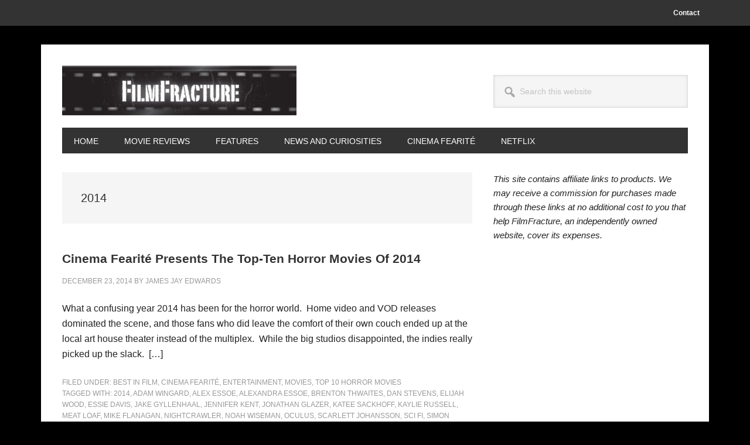

--- FILE ---
content_type: text/html; charset=UTF-8
request_url: https://www.filmfracture.com/tag/2014/
body_size: 11418
content:
<!DOCTYPE html>
<html lang="en-US">
<head >
<meta charset="UTF-8" />
<meta name="viewport" content="width=device-width, initial-scale=1" />
<meta name='robots' content='index, follow, max-image-preview:large, max-snippet:-1, max-video-preview:-1' />

	<!-- This site is optimized with the Yoast SEO plugin v18.0 - https://yoast.com/wordpress/plugins/seo/ -->
	<title>2014 Archives &middot; FilmFracture</title>
	<link rel="canonical" href="https://www.filmfracture.com/tag/2014/" />
	<link rel="next" href="https://www.filmfracture.com/tag/2014/page/2/" />
	<meta property="og:locale" content="en_US" />
	<meta property="og:type" content="article" />
	<meta property="og:title" content="2014 Archives &middot; FilmFracture" />
	<meta property="og:url" content="https://www.filmfracture.com/tag/2014/" />
	<meta property="og:site_name" content="FilmFracture" />
	<meta name="twitter:card" content="summary" />
	<script type="application/ld+json" class="yoast-schema-graph">{"@context":"https://schema.org","@graph":[{"@type":"Organization","@id":"https://www.filmfracture.com/#organization","name":"FilmFracture","url":"https://www.filmfracture.com/","sameAs":[],"logo":{"@type":"ImageObject","@id":"https://www.filmfracture.com/#logo","inLanguage":"en-US","url":"https://www.filmfracture.com/wp-content/uploads/2018/12/filmfracture-logo-box.jpg","contentUrl":"https://www.filmfracture.com/wp-content/uploads/2018/12/filmfracture-logo-box.jpg","width":274,"height":274,"caption":"FilmFracture"},"image":{"@id":"https://www.filmfracture.com/#logo"}},{"@type":"WebSite","@id":"https://www.filmfracture.com/#website","url":"https://www.filmfracture.com/","name":"FilmFracture","description":"Movie News, Movie Reviews, and Features With Your Time in Mind","publisher":{"@id":"https://www.filmfracture.com/#organization"},"potentialAction":[{"@type":"SearchAction","target":{"@type":"EntryPoint","urlTemplate":"https://www.filmfracture.com/?s={search_term_string}"},"query-input":"required name=search_term_string"}],"inLanguage":"en-US"},{"@type":"CollectionPage","@id":"https://www.filmfracture.com/tag/2014/#webpage","url":"https://www.filmfracture.com/tag/2014/","name":"2014 Archives &middot; FilmFracture","isPartOf":{"@id":"https://www.filmfracture.com/#website"},"breadcrumb":{"@id":"https://www.filmfracture.com/tag/2014/#breadcrumb"},"inLanguage":"en-US","potentialAction":[{"@type":"ReadAction","target":["https://www.filmfracture.com/tag/2014/"]}]},{"@type":"BreadcrumbList","@id":"https://www.filmfracture.com/tag/2014/#breadcrumb","itemListElement":[{"@type":"ListItem","position":1,"name":"Home","item":"https://www.filmfracture.com/"},{"@type":"ListItem","position":2,"name":"2014"}]}]}</script>
	<!-- / Yoast SEO plugin. -->


<link rel='dns-prefetch' href='//fonts.googleapis.com' />
<link rel='dns-prefetch' href='//s.w.org' />
<link rel="alternate" type="application/rss+xml" title="FilmFracture &raquo; Feed" href="https://www.filmfracture.com/feed/" />
<link rel="alternate" type="application/rss+xml" title="FilmFracture &raquo; Comments Feed" href="https://www.filmfracture.com/comments/feed/" />
<link rel="alternate" type="application/rss+xml" title="FilmFracture &raquo; 2014 Tag Feed" href="https://www.filmfracture.com/tag/2014/feed/" />
<script type="text/javascript">
window._wpemojiSettings = {"baseUrl":"https:\/\/s.w.org\/images\/core\/emoji\/13.1.0\/72x72\/","ext":".png","svgUrl":"https:\/\/s.w.org\/images\/core\/emoji\/13.1.0\/svg\/","svgExt":".svg","source":{"concatemoji":"https:\/\/www.filmfracture.com\/wp-includes\/js\/wp-emoji-release.min.js?ver=5.9.12"}};
/*! This file is auto-generated */
!function(e,a,t){var n,r,o,i=a.createElement("canvas"),p=i.getContext&&i.getContext("2d");function s(e,t){var a=String.fromCharCode;p.clearRect(0,0,i.width,i.height),p.fillText(a.apply(this,e),0,0);e=i.toDataURL();return p.clearRect(0,0,i.width,i.height),p.fillText(a.apply(this,t),0,0),e===i.toDataURL()}function c(e){var t=a.createElement("script");t.src=e,t.defer=t.type="text/javascript",a.getElementsByTagName("head")[0].appendChild(t)}for(o=Array("flag","emoji"),t.supports={everything:!0,everythingExceptFlag:!0},r=0;r<o.length;r++)t.supports[o[r]]=function(e){if(!p||!p.fillText)return!1;switch(p.textBaseline="top",p.font="600 32px Arial",e){case"flag":return s([127987,65039,8205,9895,65039],[127987,65039,8203,9895,65039])?!1:!s([55356,56826,55356,56819],[55356,56826,8203,55356,56819])&&!s([55356,57332,56128,56423,56128,56418,56128,56421,56128,56430,56128,56423,56128,56447],[55356,57332,8203,56128,56423,8203,56128,56418,8203,56128,56421,8203,56128,56430,8203,56128,56423,8203,56128,56447]);case"emoji":return!s([10084,65039,8205,55357,56613],[10084,65039,8203,55357,56613])}return!1}(o[r]),t.supports.everything=t.supports.everything&&t.supports[o[r]],"flag"!==o[r]&&(t.supports.everythingExceptFlag=t.supports.everythingExceptFlag&&t.supports[o[r]]);t.supports.everythingExceptFlag=t.supports.everythingExceptFlag&&!t.supports.flag,t.DOMReady=!1,t.readyCallback=function(){t.DOMReady=!0},t.supports.everything||(n=function(){t.readyCallback()},a.addEventListener?(a.addEventListener("DOMContentLoaded",n,!1),e.addEventListener("load",n,!1)):(e.attachEvent("onload",n),a.attachEvent("onreadystatechange",function(){"complete"===a.readyState&&t.readyCallback()})),(n=t.source||{}).concatemoji?c(n.concatemoji):n.wpemoji&&n.twemoji&&(c(n.twemoji),c(n.wpemoji)))}(window,document,window._wpemojiSettings);
</script>
<style type="text/css">
img.wp-smiley,
img.emoji {
	display: inline !important;
	border: none !important;
	box-shadow: none !important;
	height: 1em !important;
	width: 1em !important;
	margin: 0 0.07em !important;
	vertical-align: -0.1em !important;
	background: none !important;
	padding: 0 !important;
}
</style>
	<link rel='stylesheet' id='metro-pro-css'  href='https://www.filmfracture.com/wp-content/themes/metro-pro/style.css?ver=2.2.2' type='text/css' media='all' />
<style id='metro-pro-inline-css' type='text/css'>


		a,
		.entry-content a,
		.entry-title a:focus,
		.entry-title a:hover,
		.genesis-nav-menu > .right > a:focus,
		.genesis-nav-menu > .right > a:hover {
			color: #bc0025;
		}
		

		a.social-buttons:focus,
		a.social-buttons:hover,
		button:focus,
		button:hover,
		input:focus[type="button"],
		input:focus[type="reset"],
		input:focus[type="submit"],
		input:hover[type="button"],
		input:hover[type="reset"],
		input:hover[type="submit"],
		.archive-pagination li a:focus,
		.archive-pagination li a:hover,
		.archive-pagination li.active a,
		.button:focus,
		.button:hover,
		.content .entry-meta .entry-comments-link a,
		.entry-content .button:focus,
		.entry-content .button:hover,
		.genesis-nav-menu .current-menu-item > a,
		.genesis-nav-menu a:focus,
		.genesis-nav-menu a:hover,
		.nav-primary .sub-menu a:focus,
		.nav-primary .sub-menu a:hover,
		.nav-secondary .sub-menu a:focus,
		.nav-secondary .sub-menu a:hover,
		.sidebar .enews-widget input[type="submit"],
		.site-title a,
		.site-title a:focus,
		.site-title a:hover {
			background-color: #54001e;
			color: #ffffff;
		}

		
</style>
<link rel='stylesheet' id='wp-block-library-css'  href='https://www.filmfracture.com/wp-includes/css/dist/block-library/style.min.css?ver=5.9.12' type='text/css' media='all' />
<style id='global-styles-inline-css' type='text/css'>
body{--wp--preset--color--black: #000000;--wp--preset--color--cyan-bluish-gray: #abb8c3;--wp--preset--color--white: #ffffff;--wp--preset--color--pale-pink: #f78da7;--wp--preset--color--vivid-red: #cf2e2e;--wp--preset--color--luminous-vivid-orange: #ff6900;--wp--preset--color--luminous-vivid-amber: #fcb900;--wp--preset--color--light-green-cyan: #7bdcb5;--wp--preset--color--vivid-green-cyan: #00d084;--wp--preset--color--pale-cyan-blue: #8ed1fc;--wp--preset--color--vivid-cyan-blue: #0693e3;--wp--preset--color--vivid-purple: #9b51e0;--wp--preset--gradient--vivid-cyan-blue-to-vivid-purple: linear-gradient(135deg,rgba(6,147,227,1) 0%,rgb(155,81,224) 100%);--wp--preset--gradient--light-green-cyan-to-vivid-green-cyan: linear-gradient(135deg,rgb(122,220,180) 0%,rgb(0,208,130) 100%);--wp--preset--gradient--luminous-vivid-amber-to-luminous-vivid-orange: linear-gradient(135deg,rgba(252,185,0,1) 0%,rgba(255,105,0,1) 100%);--wp--preset--gradient--luminous-vivid-orange-to-vivid-red: linear-gradient(135deg,rgba(255,105,0,1) 0%,rgb(207,46,46) 100%);--wp--preset--gradient--very-light-gray-to-cyan-bluish-gray: linear-gradient(135deg,rgb(238,238,238) 0%,rgb(169,184,195) 100%);--wp--preset--gradient--cool-to-warm-spectrum: linear-gradient(135deg,rgb(74,234,220) 0%,rgb(151,120,209) 20%,rgb(207,42,186) 40%,rgb(238,44,130) 60%,rgb(251,105,98) 80%,rgb(254,248,76) 100%);--wp--preset--gradient--blush-light-purple: linear-gradient(135deg,rgb(255,206,236) 0%,rgb(152,150,240) 100%);--wp--preset--gradient--blush-bordeaux: linear-gradient(135deg,rgb(254,205,165) 0%,rgb(254,45,45) 50%,rgb(107,0,62) 100%);--wp--preset--gradient--luminous-dusk: linear-gradient(135deg,rgb(255,203,112) 0%,rgb(199,81,192) 50%,rgb(65,88,208) 100%);--wp--preset--gradient--pale-ocean: linear-gradient(135deg,rgb(255,245,203) 0%,rgb(182,227,212) 50%,rgb(51,167,181) 100%);--wp--preset--gradient--electric-grass: linear-gradient(135deg,rgb(202,248,128) 0%,rgb(113,206,126) 100%);--wp--preset--gradient--midnight: linear-gradient(135deg,rgb(2,3,129) 0%,rgb(40,116,252) 100%);--wp--preset--duotone--dark-grayscale: url('#wp-duotone-dark-grayscale');--wp--preset--duotone--grayscale: url('#wp-duotone-grayscale');--wp--preset--duotone--purple-yellow: url('#wp-duotone-purple-yellow');--wp--preset--duotone--blue-red: url('#wp-duotone-blue-red');--wp--preset--duotone--midnight: url('#wp-duotone-midnight');--wp--preset--duotone--magenta-yellow: url('#wp-duotone-magenta-yellow');--wp--preset--duotone--purple-green: url('#wp-duotone-purple-green');--wp--preset--duotone--blue-orange: url('#wp-duotone-blue-orange');--wp--preset--font-size--small: 13px;--wp--preset--font-size--medium: 20px;--wp--preset--font-size--large: 36px;--wp--preset--font-size--x-large: 42px;}.has-black-color{color: var(--wp--preset--color--black) !important;}.has-cyan-bluish-gray-color{color: var(--wp--preset--color--cyan-bluish-gray) !important;}.has-white-color{color: var(--wp--preset--color--white) !important;}.has-pale-pink-color{color: var(--wp--preset--color--pale-pink) !important;}.has-vivid-red-color{color: var(--wp--preset--color--vivid-red) !important;}.has-luminous-vivid-orange-color{color: var(--wp--preset--color--luminous-vivid-orange) !important;}.has-luminous-vivid-amber-color{color: var(--wp--preset--color--luminous-vivid-amber) !important;}.has-light-green-cyan-color{color: var(--wp--preset--color--light-green-cyan) !important;}.has-vivid-green-cyan-color{color: var(--wp--preset--color--vivid-green-cyan) !important;}.has-pale-cyan-blue-color{color: var(--wp--preset--color--pale-cyan-blue) !important;}.has-vivid-cyan-blue-color{color: var(--wp--preset--color--vivid-cyan-blue) !important;}.has-vivid-purple-color{color: var(--wp--preset--color--vivid-purple) !important;}.has-black-background-color{background-color: var(--wp--preset--color--black) !important;}.has-cyan-bluish-gray-background-color{background-color: var(--wp--preset--color--cyan-bluish-gray) !important;}.has-white-background-color{background-color: var(--wp--preset--color--white) !important;}.has-pale-pink-background-color{background-color: var(--wp--preset--color--pale-pink) !important;}.has-vivid-red-background-color{background-color: var(--wp--preset--color--vivid-red) !important;}.has-luminous-vivid-orange-background-color{background-color: var(--wp--preset--color--luminous-vivid-orange) !important;}.has-luminous-vivid-amber-background-color{background-color: var(--wp--preset--color--luminous-vivid-amber) !important;}.has-light-green-cyan-background-color{background-color: var(--wp--preset--color--light-green-cyan) !important;}.has-vivid-green-cyan-background-color{background-color: var(--wp--preset--color--vivid-green-cyan) !important;}.has-pale-cyan-blue-background-color{background-color: var(--wp--preset--color--pale-cyan-blue) !important;}.has-vivid-cyan-blue-background-color{background-color: var(--wp--preset--color--vivid-cyan-blue) !important;}.has-vivid-purple-background-color{background-color: var(--wp--preset--color--vivid-purple) !important;}.has-black-border-color{border-color: var(--wp--preset--color--black) !important;}.has-cyan-bluish-gray-border-color{border-color: var(--wp--preset--color--cyan-bluish-gray) !important;}.has-white-border-color{border-color: var(--wp--preset--color--white) !important;}.has-pale-pink-border-color{border-color: var(--wp--preset--color--pale-pink) !important;}.has-vivid-red-border-color{border-color: var(--wp--preset--color--vivid-red) !important;}.has-luminous-vivid-orange-border-color{border-color: var(--wp--preset--color--luminous-vivid-orange) !important;}.has-luminous-vivid-amber-border-color{border-color: var(--wp--preset--color--luminous-vivid-amber) !important;}.has-light-green-cyan-border-color{border-color: var(--wp--preset--color--light-green-cyan) !important;}.has-vivid-green-cyan-border-color{border-color: var(--wp--preset--color--vivid-green-cyan) !important;}.has-pale-cyan-blue-border-color{border-color: var(--wp--preset--color--pale-cyan-blue) !important;}.has-vivid-cyan-blue-border-color{border-color: var(--wp--preset--color--vivid-cyan-blue) !important;}.has-vivid-purple-border-color{border-color: var(--wp--preset--color--vivid-purple) !important;}.has-vivid-cyan-blue-to-vivid-purple-gradient-background{background: var(--wp--preset--gradient--vivid-cyan-blue-to-vivid-purple) !important;}.has-light-green-cyan-to-vivid-green-cyan-gradient-background{background: var(--wp--preset--gradient--light-green-cyan-to-vivid-green-cyan) !important;}.has-luminous-vivid-amber-to-luminous-vivid-orange-gradient-background{background: var(--wp--preset--gradient--luminous-vivid-amber-to-luminous-vivid-orange) !important;}.has-luminous-vivid-orange-to-vivid-red-gradient-background{background: var(--wp--preset--gradient--luminous-vivid-orange-to-vivid-red) !important;}.has-very-light-gray-to-cyan-bluish-gray-gradient-background{background: var(--wp--preset--gradient--very-light-gray-to-cyan-bluish-gray) !important;}.has-cool-to-warm-spectrum-gradient-background{background: var(--wp--preset--gradient--cool-to-warm-spectrum) !important;}.has-blush-light-purple-gradient-background{background: var(--wp--preset--gradient--blush-light-purple) !important;}.has-blush-bordeaux-gradient-background{background: var(--wp--preset--gradient--blush-bordeaux) !important;}.has-luminous-dusk-gradient-background{background: var(--wp--preset--gradient--luminous-dusk) !important;}.has-pale-ocean-gradient-background{background: var(--wp--preset--gradient--pale-ocean) !important;}.has-electric-grass-gradient-background{background: var(--wp--preset--gradient--electric-grass) !important;}.has-midnight-gradient-background{background: var(--wp--preset--gradient--midnight) !important;}.has-small-font-size{font-size: var(--wp--preset--font-size--small) !important;}.has-medium-font-size{font-size: var(--wp--preset--font-size--medium) !important;}.has-large-font-size{font-size: var(--wp--preset--font-size--large) !important;}.has-x-large-font-size{font-size: var(--wp--preset--font-size--x-large) !important;}
</style>
<link rel='stylesheet' id='dashicons-css'  href='https://www.filmfracture.com/wp-includes/css/dashicons.min.css?ver=5.9.12' type='text/css' media='all' />
<link rel='stylesheet' id='google-font-css'  href='//fonts.googleapis.com/css?family=Oswald%3A400&#038;ver=2.2.2' type='text/css' media='all' />
<script type='text/javascript' src='https://www.filmfracture.com/wp-includes/js/jquery/jquery.min.js?ver=3.6.0' id='jquery-core-js'></script>
<script type='text/javascript' src='https://www.filmfracture.com/wp-includes/js/jquery/jquery-migrate.min.js?ver=3.3.2' id='jquery-migrate-js'></script>
<script type='text/javascript' src='https://www.filmfracture.com/wp-content/themes/metro-pro/js/backstretch.js?ver=1.0.0' id='metro-pro-backstretch-js'></script>
<script type='text/javascript' id='metro-pro-backstretch-set-js-extra'>
/* <![CDATA[ */
var BackStretchImg = {"src":"\/\/www.stage2.filmfracture.com\/wp-content\/uploads\/2018\/09\/fadetoblack.png"};
/* ]]> */
</script>
<script type='text/javascript' src='https://www.filmfracture.com/wp-content/themes/metro-pro/js/backstretch-set.js?ver=1.0.0' id='metro-pro-backstretch-set-js'></script>
<link rel="https://api.w.org/" href="https://www.filmfracture.com/wp-json/" /><link rel="alternate" type="application/json" href="https://www.filmfracture.com/wp-json/wp/v2/tags/2598" /><link rel="EditURI" type="application/rsd+xml" title="RSD" href="https://www.filmfracture.com/xmlrpc.php?rsd" />
<link rel="wlwmanifest" type="application/wlwmanifest+xml" href="https://www.filmfracture.com/wp-includes/wlwmanifest.xml" /> 
<meta name="generator" content="WordPress 5.9.12" />
<!--- 459189E7-0C51-4D5B-BAC3-599E32610A8C --->

<!-- Global site tag (gtag.js) - Google Analytics -->
<script async src="https://www.googletagmanager.com/gtag/js?id=UA-10356495-1"></script>
<script>
  window.dataLayer = window.dataLayer || [];
  function gtag(){dataLayer.push(arguments);}
  gtag('js', new Date());

  gtag('config', 'UA-10356495-1');
</script>


<script data-ad-client="ca-pub-7691493641502049" async src="https://pagead2.googlesyndication.com/pagead/js/adsbygoogle.js"></script><style type="text/css">.custom-header .site-header { background: url(https://www.filmfracture.com/wp-content/uploads/FilmFractureLogo/cropped-filmfracture_logo-7.jpg) no-repeat !important; }</style>
<style type="text/css" id="custom-background-css">
body.custom-background { background-color: #000000; background-image: url("https://www.stage2.filmfracture.com/wp-content/uploads/2018/09/fadetoblack.png"); background-position: left top; background-size: auto; background-repeat: repeat; background-attachment: scroll; }
</style>
	<link rel="icon" href="https://www.filmfracture.com/wp-content/uploads/2018/12/cropped-filmfracture-logo-box-32x32.jpg" sizes="32x32" />
<link rel="icon" href="https://www.filmfracture.com/wp-content/uploads/2018/12/cropped-filmfracture-logo-box-192x192.jpg" sizes="192x192" />
<link rel="apple-touch-icon" href="https://www.filmfracture.com/wp-content/uploads/2018/12/cropped-filmfracture-logo-box-180x180.jpg" />
<meta name="msapplication-TileImage" content="https://www.filmfracture.com/wp-content/uploads/2018/12/cropped-filmfracture-logo-box-270x270.jpg" />
</head>
<body class="archive tag tag-2598 custom-background custom-header header-image content-sidebar genesis-breadcrumbs-hidden genesis-footer-widgets-hidden elementor-default elementor-kit-12978"><svg xmlns="http://www.w3.org/2000/svg" viewBox="0 0 0 0" width="0" height="0" focusable="false" role="none" style="visibility: hidden; position: absolute; left: -9999px; overflow: hidden;" ><defs><filter id="wp-duotone-dark-grayscale"><feColorMatrix color-interpolation-filters="sRGB" type="matrix" values=" .299 .587 .114 0 0 .299 .587 .114 0 0 .299 .587 .114 0 0 .299 .587 .114 0 0 " /><feComponentTransfer color-interpolation-filters="sRGB" ><feFuncR type="table" tableValues="0 0.49803921568627" /><feFuncG type="table" tableValues="0 0.49803921568627" /><feFuncB type="table" tableValues="0 0.49803921568627" /><feFuncA type="table" tableValues="1 1" /></feComponentTransfer><feComposite in2="SourceGraphic" operator="in" /></filter></defs></svg><svg xmlns="http://www.w3.org/2000/svg" viewBox="0 0 0 0" width="0" height="0" focusable="false" role="none" style="visibility: hidden; position: absolute; left: -9999px; overflow: hidden;" ><defs><filter id="wp-duotone-grayscale"><feColorMatrix color-interpolation-filters="sRGB" type="matrix" values=" .299 .587 .114 0 0 .299 .587 .114 0 0 .299 .587 .114 0 0 .299 .587 .114 0 0 " /><feComponentTransfer color-interpolation-filters="sRGB" ><feFuncR type="table" tableValues="0 1" /><feFuncG type="table" tableValues="0 1" /><feFuncB type="table" tableValues="0 1" /><feFuncA type="table" tableValues="1 1" /></feComponentTransfer><feComposite in2="SourceGraphic" operator="in" /></filter></defs></svg><svg xmlns="http://www.w3.org/2000/svg" viewBox="0 0 0 0" width="0" height="0" focusable="false" role="none" style="visibility: hidden; position: absolute; left: -9999px; overflow: hidden;" ><defs><filter id="wp-duotone-purple-yellow"><feColorMatrix color-interpolation-filters="sRGB" type="matrix" values=" .299 .587 .114 0 0 .299 .587 .114 0 0 .299 .587 .114 0 0 .299 .587 .114 0 0 " /><feComponentTransfer color-interpolation-filters="sRGB" ><feFuncR type="table" tableValues="0.54901960784314 0.98823529411765" /><feFuncG type="table" tableValues="0 1" /><feFuncB type="table" tableValues="0.71764705882353 0.25490196078431" /><feFuncA type="table" tableValues="1 1" /></feComponentTransfer><feComposite in2="SourceGraphic" operator="in" /></filter></defs></svg><svg xmlns="http://www.w3.org/2000/svg" viewBox="0 0 0 0" width="0" height="0" focusable="false" role="none" style="visibility: hidden; position: absolute; left: -9999px; overflow: hidden;" ><defs><filter id="wp-duotone-blue-red"><feColorMatrix color-interpolation-filters="sRGB" type="matrix" values=" .299 .587 .114 0 0 .299 .587 .114 0 0 .299 .587 .114 0 0 .299 .587 .114 0 0 " /><feComponentTransfer color-interpolation-filters="sRGB" ><feFuncR type="table" tableValues="0 1" /><feFuncG type="table" tableValues="0 0.27843137254902" /><feFuncB type="table" tableValues="0.5921568627451 0.27843137254902" /><feFuncA type="table" tableValues="1 1" /></feComponentTransfer><feComposite in2="SourceGraphic" operator="in" /></filter></defs></svg><svg xmlns="http://www.w3.org/2000/svg" viewBox="0 0 0 0" width="0" height="0" focusable="false" role="none" style="visibility: hidden; position: absolute; left: -9999px; overflow: hidden;" ><defs><filter id="wp-duotone-midnight"><feColorMatrix color-interpolation-filters="sRGB" type="matrix" values=" .299 .587 .114 0 0 .299 .587 .114 0 0 .299 .587 .114 0 0 .299 .587 .114 0 0 " /><feComponentTransfer color-interpolation-filters="sRGB" ><feFuncR type="table" tableValues="0 0" /><feFuncG type="table" tableValues="0 0.64705882352941" /><feFuncB type="table" tableValues="0 1" /><feFuncA type="table" tableValues="1 1" /></feComponentTransfer><feComposite in2="SourceGraphic" operator="in" /></filter></defs></svg><svg xmlns="http://www.w3.org/2000/svg" viewBox="0 0 0 0" width="0" height="0" focusable="false" role="none" style="visibility: hidden; position: absolute; left: -9999px; overflow: hidden;" ><defs><filter id="wp-duotone-magenta-yellow"><feColorMatrix color-interpolation-filters="sRGB" type="matrix" values=" .299 .587 .114 0 0 .299 .587 .114 0 0 .299 .587 .114 0 0 .299 .587 .114 0 0 " /><feComponentTransfer color-interpolation-filters="sRGB" ><feFuncR type="table" tableValues="0.78039215686275 1" /><feFuncG type="table" tableValues="0 0.94901960784314" /><feFuncB type="table" tableValues="0.35294117647059 0.47058823529412" /><feFuncA type="table" tableValues="1 1" /></feComponentTransfer><feComposite in2="SourceGraphic" operator="in" /></filter></defs></svg><svg xmlns="http://www.w3.org/2000/svg" viewBox="0 0 0 0" width="0" height="0" focusable="false" role="none" style="visibility: hidden; position: absolute; left: -9999px; overflow: hidden;" ><defs><filter id="wp-duotone-purple-green"><feColorMatrix color-interpolation-filters="sRGB" type="matrix" values=" .299 .587 .114 0 0 .299 .587 .114 0 0 .299 .587 .114 0 0 .299 .587 .114 0 0 " /><feComponentTransfer color-interpolation-filters="sRGB" ><feFuncR type="table" tableValues="0.65098039215686 0.40392156862745" /><feFuncG type="table" tableValues="0 1" /><feFuncB type="table" tableValues="0.44705882352941 0.4" /><feFuncA type="table" tableValues="1 1" /></feComponentTransfer><feComposite in2="SourceGraphic" operator="in" /></filter></defs></svg><svg xmlns="http://www.w3.org/2000/svg" viewBox="0 0 0 0" width="0" height="0" focusable="false" role="none" style="visibility: hidden; position: absolute; left: -9999px; overflow: hidden;" ><defs><filter id="wp-duotone-blue-orange"><feColorMatrix color-interpolation-filters="sRGB" type="matrix" values=" .299 .587 .114 0 0 .299 .587 .114 0 0 .299 .587 .114 0 0 .299 .587 .114 0 0 " /><feComponentTransfer color-interpolation-filters="sRGB" ><feFuncR type="table" tableValues="0.098039215686275 1" /><feFuncG type="table" tableValues="0 0.66274509803922" /><feFuncB type="table" tableValues="0.84705882352941 0.41960784313725" /><feFuncA type="table" tableValues="1 1" /></feComponentTransfer><feComposite in2="SourceGraphic" operator="in" /></filter></defs></svg><div class="site-container"><ul class="genesis-skip-link"><li><a href="#genesis-nav-primary" class="screen-reader-shortcut"> Skip to primary navigation</a></li><li><a href="#genesis-content" class="screen-reader-shortcut"> Skip to main content</a></li><li><a href="#genesis-sidebar-primary" class="screen-reader-shortcut"> Skip to primary sidebar</a></li></ul><nav class="nav-secondary" aria-label="Secondary"><div class="wrap"><ul id="menu-secondary-navigation" class="menu genesis-nav-menu menu-secondary js-superfish"><li id="menu-item-619" class="menu-item menu-item-type-post_type menu-item-object-page menu-item-619"><a href="https://www.filmfracture.com/contact/"><span >Contact</span></a></li>
</ul></div></nav><div class="site-container-wrap"><header class="site-header"><div class="wrap"><div class="title-area"><p class="site-title"><a href="https://www.filmfracture.com/">FilmFracture</a></p><p class="site-description">Movie News, Movie Reviews, and Features With Your Time in Mind</p></div><div class="widget-area header-widget-area"><section id="search-9" class="widget widget_search"><div class="widget-wrap"><form class="search-form" method="get" action="https://www.filmfracture.com/" role="search"><label class="search-form-label screen-reader-text" for="searchform-1">Search this website</label><input class="search-form-input" type="search" name="s" id="searchform-1" placeholder="Search this website"><input class="search-form-submit" type="submit" value="Search"><meta content="https://www.filmfracture.com/?s={s}"></form></div></section>
</div></div></header><nav class="nav-primary" aria-label="Main" id="genesis-nav-primary"><div class="wrap"><ul id="menu-primary-navigation" class="menu genesis-nav-menu menu-primary js-superfish"><li id="menu-item-483" class="menu-item menu-item-type-custom menu-item-object-custom menu-item-home menu-item-483"><a href="http://www.filmfracture.com"><span >Home</span></a></li>
<li id="menu-item-484" class="menu-item menu-item-type-post_type menu-item-object-page menu-item-484"><a href="https://www.filmfracture.com/movie-reviews/"><span >Movie Reviews</span></a></li>
<li id="menu-item-485" class="menu-item menu-item-type-post_type menu-item-object-page menu-item-485"><a href="https://www.filmfracture.com/features/"><span >Features</span></a></li>
<li id="menu-item-10895" class="menu-item menu-item-type-taxonomy menu-item-object-category menu-item-10895"><a href="https://www.filmfracture.com/category/film/news/"><span >News and Curiosities</span></a></li>
<li id="menu-item-486" class="menu-item menu-item-type-post_type menu-item-object-page menu-item-486"><a href="https://www.filmfracture.com/cinema-fearite/"><span >Cinema Fearité</span></a></li>
<li id="menu-item-8531" class="menu-item menu-item-type-taxonomy menu-item-object-category menu-item-8531"><a href="https://www.filmfracture.com/category/netflix/"><span >Netflix</span></a></li>
</ul></div></nav><div class="site-inner"><div class="content-sidebar-wrap"><main class="content" id="genesis-content"><div class="archive-description taxonomy-archive-description taxonomy-description"><h1 class="archive-title">2014</h1></div><article class="post-2458 post type-post status-publish format-standard category-best-in-film category-cinema-fearite category-entertainment category-movies category-top-10-horror-movies tag-2598 tag-adam-wingard tag-alex-essoe tag-alexandra-essoe tag-brenton-thwaites tag-dan-stevens tag-elijah-wood tag-essie-davis tag-jake-gyllenhaal tag-jennifer-kent tag-jonathan-glazer tag-katee-sackhoff tag-kaylie-russell tag-meat-loaf tag-mike-flanagan tag-nightcrawler tag-noah-wiseman tag-oculus tag-scarlett-johansson tag-sci-fi tag-simon-barrett tag-stage-fright tag-starry-eyes tag-the-babadook tag-the-guest tag-the-town-that-dreaded-sundown tag-top-ten tag-under-the-skin entry" aria-label="Cinema Fearité Presents The Top-Ten Horror Movies Of 2014"><header class="entry-header"><h2 class="entry-title"><a class="entry-title-link" rel="bookmark" href="https://www.filmfracture.com/cinema-fearite-presents-the-top-ten-horror-movies-of-2014/">Cinema Fearité Presents The Top-Ten Horror Movies Of 2014</a></h2>
<p class="entry-meta"><time class="entry-time">December 23, 2014</time> by <span class="entry-author"><a href="https://www.filmfracture.com/author/james-jay-edwards/" class="entry-author-link" rel="author"><span class="entry-author-name">James Jay Edwards</span></a></span>  </p></header><div class="entry-content"><p>What a confusing year 2014 has been for the horror world.&nbsp; Home video and VOD releases dominated the scene, and those fans who did leave the comfort of their own couch ended up at the local art house theater instead of the multiplex.&nbsp; While the big studios disappointed, the indies really picked up the slack.&nbsp; [&hellip;]</p>
</div><footer class="entry-footer"><p class="entry-meta"><span class="entry-categories">Filed Under: <a href="https://www.filmfracture.com/category/best-in-film/" rel="category tag">Best In Film</a>, <a href="https://www.filmfracture.com/category/cinema-fearite/" rel="category tag">Cinema Fearité</a>, <a href="https://www.filmfracture.com/category/entertainment/" rel="category tag">Entertainment</a>, <a href="https://www.filmfracture.com/category/entertainment/movies/" rel="category tag">Movies</a>, <a href="https://www.filmfracture.com/category/top-10-horror-movies/" rel="category tag">Top 10 Horror Movies</a></span> <span class="entry-tags">Tagged With: <a href="https://www.filmfracture.com/tag/2014/" rel="tag">2014</a>, <a href="https://www.filmfracture.com/tag/adam-wingard/" rel="tag">Adam Wingard</a>, <a href="https://www.filmfracture.com/tag/alex-essoe/" rel="tag">Alex Essoe</a>, <a href="https://www.filmfracture.com/tag/alexandra-essoe/" rel="tag">Alexandra Essoe</a>, <a href="https://www.filmfracture.com/tag/brenton-thwaites/" rel="tag">Brenton Thwaites</a>, <a href="https://www.filmfracture.com/tag/dan-stevens/" rel="tag">Dan Stevens</a>, <a href="https://www.filmfracture.com/tag/elijah-wood/" rel="tag">Elijah Wood</a>, <a href="https://www.filmfracture.com/tag/essie-davis/" rel="tag">Essie Davis</a>, <a href="https://www.filmfracture.com/tag/jake-gyllenhaal/" rel="tag">Jake Gyllenhaal</a>, <a href="https://www.filmfracture.com/tag/jennifer-kent/" rel="tag">Jennifer Kent</a>, <a href="https://www.filmfracture.com/tag/jonathan-glazer/" rel="tag">Jonathan Glazer</a>, <a href="https://www.filmfracture.com/tag/katee-sackhoff/" rel="tag">Katee Sackhoff</a>, <a href="https://www.filmfracture.com/tag/kaylie-russell/" rel="tag">Kaylie Russell</a>, <a href="https://www.filmfracture.com/tag/meat-loaf/" rel="tag">Meat Loaf</a>, <a href="https://www.filmfracture.com/tag/mike-flanagan/" rel="tag">Mike Flanagan</a>, <a href="https://www.filmfracture.com/tag/nightcrawler/" rel="tag">Nightcrawler</a>, <a href="https://www.filmfracture.com/tag/noah-wiseman/" rel="tag">Noah Wiseman</a>, <a href="https://www.filmfracture.com/tag/oculus/" rel="tag">Oculus</a>, <a href="https://www.filmfracture.com/tag/scarlett-johansson/" rel="tag">Scarlett Johansson</a>, <a href="https://www.filmfracture.com/tag/sci-fi/" rel="tag">Sci Fi</a>, <a href="https://www.filmfracture.com/tag/simon-barrett/" rel="tag">Simon Barrett</a>, <a href="https://www.filmfracture.com/tag/stage-fright/" rel="tag">Stage Fright</a>, <a href="https://www.filmfracture.com/tag/starry-eyes/" rel="tag">Starry Eyes</a>, <a href="https://www.filmfracture.com/tag/the-babadook/" rel="tag">The Babadook</a>, <a href="https://www.filmfracture.com/tag/the-guest/" rel="tag">The Guest</a>, <a href="https://www.filmfracture.com/tag/the-town-that-dreaded-sundown/" rel="tag">The Town that Dreaded Sundown</a>, <a href="https://www.filmfracture.com/tag/top-ten/" rel="tag">Top-ten</a>, <a href="https://www.filmfracture.com/tag/under-the-skin/" rel="tag">Under the Skin</a></span></p></footer></article><article class="post-2901 post type-post status-publish format-standard category-entertainment category-features category-movies category-uncategorized tag-2598 tag-hitchcock tag-hossein-amini tag-kirsten-dunst tag-neo-noir tag-noir tag-oscar-isaac tag-patricia-highsmith tag-strangers-on-a-train tag-the-two-faces-of-january tag-viggo-mortensen entry" aria-label="The Near-Noir Of &#8216;The Two Faces Of January&#8217;"><header class="entry-header"><h2 class="entry-title"><a class="entry-title-link" rel="bookmark" href="https://www.filmfracture.com/the-near-noir-of-the-two-faces-of-january/">The Near-Noir Of &#8216;The Two Faces Of January&#8217;</a></h2>
<p class="entry-meta"><time class="entry-time">September 24, 2014</time> by <span class="entry-author"><a href="https://www.filmfracture.com/author/kathryn-schroeder/" class="entry-author-link" rel="author"><span class="entry-author-name">Kathryn Schroeder</span></a></span>  </p></header><div class="entry-content"><p>Adapted from the best-selling novel of the same by Patricia Highsmith (who also wrote &#8220;Strangers on a Train,&#8221; the basis for Hitchcock&#8217;s classic), and directed by Drive screenwriter Hossein Amini, The Two Faces of January is a brightly painted portrait drenched in noirish tendencies. &#13; The Two Faces of January begins in the picturesque city [&hellip;]</p>
</div><footer class="entry-footer"><p class="entry-meta"><span class="entry-categories">Filed Under: <a href="https://www.filmfracture.com/category/entertainment/" rel="category tag">Entertainment</a>, <a href="https://www.filmfracture.com/category/features/" rel="category tag">Features</a>, <a href="https://www.filmfracture.com/category/entertainment/movies/" rel="category tag">Movies</a>, <a href="https://www.filmfracture.com/category/uncategorized/" rel="category tag">Uncategorized</a></span> <span class="entry-tags">Tagged With: <a href="https://www.filmfracture.com/tag/2014/" rel="tag">2014</a>, <a href="https://www.filmfracture.com/tag/hitchcock/" rel="tag">Hitchcock</a>, <a href="https://www.filmfracture.com/tag/hossein-amini/" rel="tag">Hossein Amini</a>, <a href="https://www.filmfracture.com/tag/kirsten-dunst/" rel="tag">Kirsten Dunst</a>, <a href="https://www.filmfracture.com/tag/neo-noir/" rel="tag">Neo-Noir</a>, <a href="https://www.filmfracture.com/tag/noir/" rel="tag">Noir</a>, <a href="https://www.filmfracture.com/tag/oscar-isaac/" rel="tag">Oscar Isaac</a>, <a href="https://www.filmfracture.com/tag/patricia-highsmith/" rel="tag">Patricia Highsmith</a>, <a href="https://www.filmfracture.com/tag/strangers-on-a-train/" rel="tag">Strangers On A Train</a>, <a href="https://www.filmfracture.com/tag/the-two-faces-of-january/" rel="tag">The Two Faces of January</a>, <a href="https://www.filmfracture.com/tag/viggo-mortensen/" rel="tag">viggo mortensen</a></span></p></footer></article><article class="post-2911 post type-post status-publish format-standard category-entertainment category-features category-independent-film category-movies category-uncategorized tag-2598 tag-wetlands entry" aria-label="The Vulgar Genius Of The Hilarious &#8216;Wetlands&#8217;"><header class="entry-header"><h2 class="entry-title"><a class="entry-title-link" rel="bookmark" href="https://www.filmfracture.com/the-vulgar-genius-of-the-hilarious-wetlands/">The Vulgar Genius Of The Hilarious &#8216;Wetlands&#8217;</a></h2>
<p class="entry-meta"><time class="entry-time">August 25, 2014</time> by <span class="entry-author"><a href="https://www.filmfracture.com/author/kathryn-schroeder/" class="entry-author-link" rel="author"><span class="entry-author-name">Kathryn Schroeder</span></a></span>  </p></header><div class="entry-content"><p>&#13; Author&#8217;s Note: The mature nature of what is about to follow calls for a warning to be put in place. This review will contain foul language, and words not used in polite conversation. If you prefer to remain sheltered, ignorant, or just don&#8217;t much care for the vulgar, move on now. Otherwise, proceed with [&hellip;]</p>
</div><footer class="entry-footer"><p class="entry-meta"><span class="entry-categories">Filed Under: <a href="https://www.filmfracture.com/category/entertainment/" rel="category tag">Entertainment</a>, <a href="https://www.filmfracture.com/category/features/" rel="category tag">Features</a>, <a href="https://www.filmfracture.com/category/independent-film/" rel="category tag">Independent Film</a>, <a href="https://www.filmfracture.com/category/entertainment/movies/" rel="category tag">Movies</a>, <a href="https://www.filmfracture.com/category/uncategorized/" rel="category tag">Uncategorized</a></span> <span class="entry-tags">Tagged With: <a href="https://www.filmfracture.com/tag/2014/" rel="tag">2014</a>, <a href="https://www.filmfracture.com/tag/wetlands/" rel="tag">Wetlands</a></span></p></footer></article><article class="post-2765 post type-post status-publish format-standard category-entertainment category-features category-film-festival category-los-angeles-film-festival-laff category-movies tag-2598 tag-laff tag-los-angeles-film-festival tag-los-angeles-film-festival-2014 tag-the-los-angeles-film-festival entry" aria-label="LA Film Fest: &#8216;Caterpillar&#8217; (&#8216;Kyatapirâ&#8217;) (d. Wakamatsu K&#333;ji, 2010)"><header class="entry-header"><h2 class="entry-title"><a class="entry-title-link" rel="bookmark" href="https://www.filmfracture.com/la-film-fest-caterpillar-kyatapira-d-wakamatsu-kji-2010/">LA Film Fest: &#8216;Caterpillar&#8217; (&#8216;Kyatapirâ&#8217;) (d. Wakamatsu K&#333;ji, 2010)</a></h2>
<p class="entry-meta"><time class="entry-time">July 11, 2014</time> by <span class="entry-author"><a href="https://www.filmfracture.com/author/tom-von-logue-newth/" class="entry-author-link" rel="author"><span class="entry-author-name">Tom von Logue Newth</span></a></span>  </p></header><div class="entry-content"><p>One of the most satisfying things about film festivals can be the sidebar of retrospectives or, in the case of the LA Film Festival, the intermittent &#8220;Films That Got Away&#8221;. There was only one such this year, but it was a good one &ndash; Wakamatsu K&#333;ji&#8217;s follow-up to United Red Army (2007), and his penultimate [&hellip;]</p>
</div><footer class="entry-footer"><p class="entry-meta"><span class="entry-categories">Filed Under: <a href="https://www.filmfracture.com/category/entertainment/" rel="category tag">Entertainment</a>, <a href="https://www.filmfracture.com/category/features/" rel="category tag">Features</a>, <a href="https://www.filmfracture.com/category/film-festival/" rel="category tag">Film Festival</a>, <a href="https://www.filmfracture.com/category/film-festival/los-angeles-film-festival-laff/" rel="category tag">Los Angeles Film Festival (LAFF)</a>, <a href="https://www.filmfracture.com/category/entertainment/movies/" rel="category tag">Movies</a></span> <span class="entry-tags">Tagged With: <a href="https://www.filmfracture.com/tag/2014/" rel="tag">2014</a>, <a href="https://www.filmfracture.com/tag/laff/" rel="tag">LAFF</a>, <a href="https://www.filmfracture.com/tag/los-angeles-film-festival/" rel="tag">Los Angeles Film Festival</a>, <a href="https://www.filmfracture.com/tag/los-angeles-film-festival-2014/" rel="tag">Los Angeles Film Festival 2014</a>, <a href="https://www.filmfracture.com/tag/the-los-angeles-film-festival/" rel="tag">The Los Angeles Film Festival</a></span></p></footer></article><article class="post-2767 post type-post status-publish format-standard category-entertainment category-features category-film-festival category-los-angeles-film-festival-laff category-movies tag-2598 tag-laff tag-los-angeles-film-festival tag-los-angeles-film-festival-2014 tag-the-los-angeles-film-festival entry" aria-label="LA Film Festival: &#8216;Jimi: All Is By My Side&#8217; (d. John Ridley)"><header class="entry-header"><h2 class="entry-title"><a class="entry-title-link" rel="bookmark" href="https://www.filmfracture.com/la-film-festival-jimi-all-is-by-my-side-d-john-ridley/">LA Film Festival: &#8216;Jimi: All Is By My Side&#8217; (d. John Ridley)</a></h2>
<p class="entry-meta"><time class="entry-time">June 29, 2014</time> by <span class="entry-author"><a href="https://www.filmfracture.com/author/tom-von-logue-newth/" class="entry-author-link" rel="author"><span class="entry-author-name">Tom von Logue Newth</span></a></span>  </p></header><div class="entry-content"><p>Jimi: All Is By My Side is a film with multiple problems serious enough that the couple of very good things it has going for it stand little chance of compensating. As written and directed by 12 Years A Slave scribe John Ridley, the narrative sets off down familiar musical biopic lane: musician discovered; gains [&hellip;]</p>
</div><footer class="entry-footer"><p class="entry-meta"><span class="entry-categories">Filed Under: <a href="https://www.filmfracture.com/category/entertainment/" rel="category tag">Entertainment</a>, <a href="https://www.filmfracture.com/category/features/" rel="category tag">Features</a>, <a href="https://www.filmfracture.com/category/film-festival/" rel="category tag">Film Festival</a>, <a href="https://www.filmfracture.com/category/film-festival/los-angeles-film-festival-laff/" rel="category tag">Los Angeles Film Festival (LAFF)</a>, <a href="https://www.filmfracture.com/category/entertainment/movies/" rel="category tag">Movies</a></span> <span class="entry-tags">Tagged With: <a href="https://www.filmfracture.com/tag/2014/" rel="tag">2014</a>, <a href="https://www.filmfracture.com/tag/laff/" rel="tag">LAFF</a>, <a href="https://www.filmfracture.com/tag/los-angeles-film-festival/" rel="tag">Los Angeles Film Festival</a>, <a href="https://www.filmfracture.com/tag/los-angeles-film-festival-2014/" rel="tag">Los Angeles Film Festival 2014</a>, <a href="https://www.filmfracture.com/tag/the-los-angeles-film-festival/" rel="tag">The Los Angeles Film Festival</a></span></p></footer></article><div class="archive-pagination pagination" role="navigation" aria-label="Pagination"><ul><li class="active" ><a href="https://www.filmfracture.com/tag/2014/" aria-label="Current page" aria-current="page"><span class="screen-reader-text">Go to page</span> 1</a></li>
<li><a href="https://www.filmfracture.com/tag/2014/page/2/"><span class="screen-reader-text">Go to page</span> 2</a></li>
<li class="pagination-next"><a href="https://www.filmfracture.com/tag/2014/page/2/" ><span class="screen-reader-text">Go to</span> Next Page &#x000BB;</a></li>
</ul></div>
</main><aside class="sidebar sidebar-primary widget-area" role="complementary" aria-label="Primary Sidebar" id="genesis-sidebar-primary"><h2 class="genesis-sidebar-title screen-reader-text">Primary Sidebar</h2><section id="text-2" class="widget widget_text"><div class="widget-wrap">			<div class="textwidget"><p><em>This site contains affiliate links to products. We may receive a commission for purchases made through these links at no additional cost to you that help FilmFracture, an independently owned website, cover its expenses.</em></p>
</div>
		</div></section>
<section id="custom_html-3" class="widget_text widget widget_custom_html"><div class="widget_text widget-wrap"><div class="textwidget custom-html-widget"><script async src="//pagead2.googlesyndication.com/pagead/js/adsbygoogle.js"></script>
<!-- FF Sidebar 1 -->
<ins class="adsbygoogle"
     style="display:block"
     data-ad-client="ca-pub-7691493641502049"
     data-ad-slot="8175320686"
     data-ad-format="auto"
     data-full-width-responsive="true"></ins>
<script>
(adsbygoogle = window.adsbygoogle || []).push({});
</script></div></div></section>
<section id="featured-post-14" class="widget featured-content featuredpost"><div class="widget-wrap"><h3 class="widgettitle widget-title">Discover More On FilmFracture</h3>
<article class="post-7613 post type-post status-publish format-standard category-uncategorized entry" aria-label="First-Look Concept Art Image for Disney&#8217;s 2013 Animated Comedy-Adventure Frozen"><header class="entry-header"><h4 class="entry-title"><a href="https://www.filmfracture.com/first-look-concept-art-image-for-disneys-2013-animated-comedy-adventure-frozen/">First-Look Concept Art Image for Disney&#8217;s 2013 Animated Comedy-Adventure <i>Frozen</i></a></h4></header></article><article class="post-4708 post type-post status-publish format-standard category-movie-review entry" aria-label="&#8216;Hail, Caesar!&#8217; Is The Coen Bros. Supremely Sharp Send-Up Of Golden Age Hollywood"><header class="entry-header"><h4 class="entry-title"><a href="https://www.filmfracture.com/hail-caesar-is-the-coen-bros-supremely-sharp-send-up-of-golden-age-hollywood/">&#8216;Hail, Caesar!&#8217; Is The Coen Bros. Supremely Sharp Send-Up Of Golden Age Hollywood</a></h4></header></article><article class="post-7038 post type-post status-publish format-standard has-post-thumbnail category-book-adaptation category-cinema-fearite category-entertainment category-horror-cinema-fearite category-movie-review-cinema-fearite category-movies category-science-fiction-cinema-fearite category-thriller tag-brooke-adams tag-christopher-walken tag-david-cronenberg tag-howard-shore tag-jeffrey-boam tag-martin-sheen tag-michael-kamen tag-stephen-king entry" aria-label="Cinema Fearité Presents ‘The Dead Zone’"><header class="entry-header"><h4 class="entry-title"><a href="https://www.filmfracture.com/cinema-fearite-dead-zone-review/">Cinema Fearité Presents ‘The Dead Zone’</a></h4></header></article><article class="post-2588 post type-post status-publish format-standard category-entertainment category-features category-movies category-uncategorized tag-164 tag-los-angeles-film-festival-laff tag-rants-and-raves entry" aria-label="Film Rave:  Animal Kingdom"><header class="entry-header"><h4 class="entry-title"><a href="https://www.filmfracture.com/film-rave-animal-kingdom/">Film Rave:  Animal Kingdom</a></h4></header></article><article class="post-3771 post type-post status-publish format-standard has-post-thumbnail category-action category-adventure category-entertainment category-movie-review category-movies category-science-fiction entry" aria-label="&#8216;John Carter&#8217; Is Not Just A Run-Of-The-Mill Epic Adventure"><header class="entry-header"><h4 class="entry-title"><a href="https://www.filmfracture.com/john-carter/">&#8216;John Carter&#8217; Is Not Just A Run-Of-The-Mill Epic Adventure</a></h4></header></article><article class="post-4382 post type-post status-publish format-standard category-movie-review entry" aria-label="The Perks of Being a Wallflower"><header class="entry-header"><h4 class="entry-title"><a href="https://www.filmfracture.com/the-perks-of-being-a-wallflower/">The Perks of Being a Wallflower</a></h4></header></article><article class="post-9522 post type-post status-publish format-standard has-post-thumbnail category-awards category-entertainment category-features category-golden-globes-awards category-movies tag-adam-driver tag-amy-adams tag-bradley-cooper tag-charlize-theron tag-christian-bale tag-claire-foy tag-constance-wu tag-elsie-fisher tag-emily-blunt tag-emma-stone tag-glenn-close tag-john-c-reilly tag-john-david-washington tag-lady-gaga tag-lin-manuel-miranda tag-lucas-hedges tag-mahershala-ali tag-melissa-mccarthy tag-nicole-kidman tag-olivia-colman tag-rachel-weisz tag-rami-malek tag-regina-king tag-richard-e-grant tag-robert-redford tag-rosamund-pike tag-sam-rockwell tag-timothee-chalamet tag-viggo-mortensen tag-willem-dafoe entry" aria-label="Prior Performances Of Golden Globe Nominees You Need To See"><header class="entry-header"><h4 class="entry-title"><a href="https://www.filmfracture.com/golden-globes-2019-nominees-performances/">Prior Performances Of Golden Globe Nominees You Need To See</a></h4></header></article><article class="post-4714 post type-post status-publish format-standard category-movie-review entry" aria-label="&#8216;Happy Camp&#8217; Is A Faux-Documentary With Promise, But A Disappointment In The End"><header class="entry-header"><h4 class="entry-title"><a href="https://www.filmfracture.com/happy-camp-is-a-faux-documentary-with-promise-but-a-disappointment-in-the-end/">&#8216;Happy Camp&#8217; Is A Faux-Documentary With Promise, But A Disappointment In The End</a></h4></header></article><article class="post-2883 post type-post status-publish format-standard category-entertainment category-film-festival category-movies category-tcm-classic-film-festival tag-482 tag-classic-films tag-classic-movies tag-film-noir tag-tcm-classic-film-festival entry" aria-label="TCM Classic Film Festival:  &#8216;Try And Get Me&#8217; (aka &#8216;The Sound Of Fury&#8217;, Dir. Cy Endfield 1950)"><header class="entry-header"><h4 class="entry-title"><a href="https://www.filmfracture.com/tcm-classic-film-festival-try-and-get-me-aka-the-sound-of-fury-dir-cy-endfield-1950/">TCM Classic Film Festival:  &#8216;Try And Get Me&#8217; (aka &#8216;The Sound Of Fury&#8217;, Dir. Cy Endfield 1950)</a></h4></header></article><article class="post-4510 post type-post status-publish format-standard category-movie-review entry" aria-label="&#8216;Under The Skin&#8217; Shows A Different Side Of Scarlett Johansson&#8230;In More Ways Than One"><header class="entry-header"><h4 class="entry-title"><a href="https://www.filmfracture.com/under-the-skin-shows-a-different-side-of-scarlett-johansson-in-more-ways-than-one/">&#8216;Under The Skin&#8217; Shows A Different Side Of Scarlett Johansson&#8230;In More Ways Than One</a></h4></header></article></div></section>
<section id="custom_html-8" class="widget_text widget widget_custom_html"><div class="widget_text widget-wrap"><div class="textwidget custom-html-widget"><script async src="//pagead2.googlesyndication.com/pagead/js/adsbygoogle.js"></script>
<!-- FF Secondary Sidebar -->
<ins class="adsbygoogle" style="display:inline-block;width:300px;height:1050px"
																																			data-ad-client="ca-pub-7691493641502049"
																																																							data-ad-slot="7019642375"></ins>
																																																																			 <script>
																																																																			 (adsbygoogle = window.adsbygoogle || []).push({});</script></div></div></section>
<section id="custom_html-21" class="widget_text widget widget_custom_html"><div class="widget_text widget-wrap"><div class="textwidget custom-html-widget"><div id="amzn-assoc-ad-5d41a5a6-ecfc-430a-8dfe-5e422a00922c"></div><script async src="//z-na.amazon-adsystem.com/widgets/onejs?MarketPlace=US&adInstanceId=5d41a5a6-ecfc-430a-8dfe-5e422a00922c"></script></div></div></section>
<section id="custom_html-19" class="widget_text widget widget_custom_html"><div class="widget_text widget-wrap"><div class="textwidget custom-html-widget"><script async src="//pagead2.googlesyndication.com/pagead/js/adsbygoogle.js"></script>
<ins class="adsbygoogle"
     style="display:block"
     data-ad-format="autorelaxed"
     data-ad-client="ca-pub-7691493641502049"
     data-ad-slot="8951617550"></ins>
<script>
     (adsbygoogle = window.adsbygoogle || []).push({});
</script></div></div></section>
<section id="custom_html-16" class="widget_text widget widget_custom_html"><div class="widget_text widget-wrap"><div class="textwidget custom-html-widget"><script async src="//pagead2.googlesyndication.com/pagead/js/adsbygoogle.js"></script>
<!-- FF Secondary Sidebar -->
<ins class="adsbygoogle" style="display:inline-block;width:300px;height:1050px"
																																			data-ad-client="ca-pub-7691493641502049"
																																																							data-ad-slot="7019642375"></ins>
																																																																			 <script>
																																																																			 (adsbygoogle = window.adsbygoogle || []).push({});</script></div></div></section>
</aside></div></div></div></div><footer class="site-footer"><div class="wrap">Copyright © 2008 - 2030 FilmFracture - All Rights Reserved.</div></footer><script type='text/javascript' src='https://www.filmfracture.com/wp-includes/js/hoverIntent.min.js?ver=1.10.2' id='hoverIntent-js'></script>
<script type='text/javascript' src='https://www.filmfracture.com/wp-content/themes/genesis/lib/js/menu/superfish.min.js?ver=1.7.10' id='superfish-js'></script>
<script type='text/javascript' src='https://www.filmfracture.com/wp-content/themes/genesis/lib/js/menu/superfish.args.min.js?ver=3.3.5' id='superfish-args-js'></script>
<script type='text/javascript' src='https://www.filmfracture.com/wp-content/themes/genesis/lib/js/skip-links.min.js?ver=3.3.5' id='skip-links-js'></script>
<script type='text/javascript' id='metro-responsive-menus-js-extra'>
/* <![CDATA[ */
var genesis_responsive_menu = {"mainMenu":"Menu","subMenu":"Submenu","menuClasses":{"combine":[".nav-secondary",".nav-header",".nav-primary"]}};
/* ]]> */
</script>
<script type='text/javascript' src='https://www.filmfracture.com/wp-content/themes/metro-pro/js/responsive-menus.min.js?ver=2.2.2' id='metro-responsive-menus-js'></script>
<script type='text/javascript' id='q2w3_fixed_widget-js-extra'>
/* <![CDATA[ */
var q2w3_sidebar_options = [{"sidebar":"sidebar","use_sticky_position":false,"margin_top":0,"margin_bottom":0,"stop_elements_selectors":"","screen_max_width":0,"screen_max_height":0,"widgets":["#custom_html-16"]}];
/* ]]> */
</script>
<script type='text/javascript' src='https://www.filmfracture.com/wp-content/plugins/q2w3-fixed-widget/js/frontend.min.js?ver=6.0.1' id='q2w3_fixed_widget-js'></script>
</body></html>


--- FILE ---
content_type: text/html; charset=utf-8
request_url: https://www.google.com/recaptcha/api2/aframe
body_size: 265
content:
<!DOCTYPE HTML><html><head><meta http-equiv="content-type" content="text/html; charset=UTF-8"></head><body><script nonce="ALmODCMcJsuMzSFlwsCkpw">/** Anti-fraud and anti-abuse applications only. See google.com/recaptcha */ try{var clients={'sodar':'https://pagead2.googlesyndication.com/pagead/sodar?'};window.addEventListener("message",function(a){try{if(a.source===window.parent){var b=JSON.parse(a.data);var c=clients[b['id']];if(c){var d=document.createElement('img');d.src=c+b['params']+'&rc='+(localStorage.getItem("rc::a")?sessionStorage.getItem("rc::b"):"");window.document.body.appendChild(d);sessionStorage.setItem("rc::e",parseInt(sessionStorage.getItem("rc::e")||0)+1);localStorage.setItem("rc::h",'1768693333909');}}}catch(b){}});window.parent.postMessage("_grecaptcha_ready", "*");}catch(b){}</script></body></html>

--- FILE ---
content_type: text/css
request_url: https://www.filmfracture.com/wp-content/themes/metro-pro/style.css?ver=2.2.2
body_size: 7784
content:
/*
	Theme Name: Metro Pro
	Theme URI: http://my.studiopress.com/themes/metro/
	Description: Presenting Metro, a modern magazine-style layout built on an optimized mobile responsive platform.
	Author: StudioPress
	Author URI: http://www.studiopress.com/
	Version: 2.2.2

	Tags: one-column, two-columns, three-columns, custom-menu, full-width-template, sticky-post, theme-options, threaded-comments, translation-ready, e-commerce, accessibility-ready

	Template: genesis
	Template Version: 2.1

	License: GPL-2.0+
	License URI: http://www.gnu.org/licenses/gpl-2.0.html'

	Text Domain: metro-pro
*/

/* Table of Contents
	- HTML5 Reset
		- Baseline Normalize
		- Box Sizing
		- Float Clearing
	- Defaults
		- Typographical Elements
		- Headings
		- Objects
		- Gallery
		- Forms
		- Tables
		- Screen Reader Text
	- Structure and Layout
		- Site Containers
		- Column Widths and Positions
		- Column Classes
	- Common Classes
		- WordPress
		- Genesis
		- Titles
	- Widgets
		- Featured Content
	- Plugins
		- Genesis eNews Extended
		- Genesis Latest Tweets
		- Jetpack
	- Skip Links
	- Site Header
		- Title Area
		- Widget Area
	- Site Navigation
		- Header Navigation
		- Primary Navigation
		- Secondary Navigation
		- Accessible Menu
	- Content Area
		- Home Page
		- Entries
		- After Entry
		- Pagination
		- Comments
	- Sidebars
	- Footer Widgets
	- Site Footer
	- Theme Colors
		- Metro Pro Blue
		- Metro Pro Green
		- Metro Pro Pink
		- Metro Pro Red
	- Media Queries
		- Retina Display
		- max-width: 1139px
		- max-width: 1023px
		- max-width: 767px
		- max-width: 320px
*/


/* HTML5 Reset
---------------------------------------------------------------------------------------------------- */

/* Baseline Normalize
--------------------------------------------- */
/* normalize.css v4.1.1 | MIT License | http://necolas.github.io/normalize.css/ */

html{font-family:sans-serif;-ms-text-size-adjust:100%;-webkit-text-size-adjust:100%}body{margin:0}article,aside,details,figcaption,figure,footer,header,main,menu,nav,section,summary{display:block}audio,canvas,progress,video{display:inline-block}audio:not([controls]){display:none;height:0}progress{vertical-align:baseline}template,[hidden]{display:none}a{background-color:transparent;-webkit-text-decoration-skip:objects}a:active,a:hover{outline-width:0}abbr[title]{border-bottom:none;text-decoration:underline;text-decoration:underline dotted}b,strong{font-weight:inherit}b,strong{font-weight:bolder}dfn{font-style:italic}h1{font-size:2em;margin:0.67em 0}mark{background-color:#ff0;color:#000}small{font-size:80%}sub,sup{font-size:75%;line-height:0;position:relative;vertical-align:baseline}sub{bottom:-0.25em}sup{top:-0.5em}img{border-style:none}svg:not(:root){overflow:hidden}code,kbd,pre,samp{font-family:monospace, monospace;font-size:1em}figure{margin:1em 40px}hr{box-sizing:content-box;height:0;overflow:visible}button,input,optgroup,select,textarea{font:inherit;margin:0}optgroup{font-weight:bold}button,input{overflow:visible}button,select{text-transform:none}button,html [type="button"],[type="reset"],[type="submit"]{-webkit-appearance:button}button::-moz-focus-inner,[type="button"]::-moz-focus-inner,[type="reset"]::-moz-focus-inner,[type="submit"]::-moz-focus-inner{border-style:none;padding:0}button:-moz-focusring,[type="button"]:-moz-focusring,[type="reset"]:-moz-focusring,[type="submit"]:-moz-focusring{outline:1px dotted ButtonText}fieldset{border:1px solid #c0c0c0;margin:0 2px;padding:0.35em 0.625em 0.75em}legend{box-sizing:border-box;color:inherit;display:table;max-width:100%;padding:0;white-space:normal}textarea{overflow:auto}[type="checkbox"],[type="radio"]{box-sizing:border-box;padding:0}[type="number"]::-webkit-inner-spin-button,[type="number"]::-webkit-outer-spin-button{height:auto}[type="search"]{-webkit-appearance:textfield;outline-offset:-2px}[type="search"]::-webkit-search-cancel-button,[type="search"]::-webkit-search-decoration{-webkit-appearance:none}::-webkit-input-placeholder{color:inherit;opacity:0.54}::-webkit-file-upload-button{-webkit-appearance:button;font:inherit}

/* Box Sizing
--------------------------------------------- */

html,
input[type="search"]{
	-webkit-box-sizing: border-box;
	-moz-box-sizing:    border-box;
	box-sizing:         border-box;
}

*,
*:before,
*:after {
	box-sizing: inherit;
}


/* Float Clearing
--------------------------------------------- */

.author-box:before,
.clearfix:before,
.entry:before,
.entry-content:before,
.footer-widgets:before,
.nav-primary:before,
.nav-secondary:before,
.pagination:before,
.site-container:before,
.site-footer:before,
.site-header:before,
.site-inner:before,
.widget:before,
.wrap:before {
	content: " ";
	display: table;
}

.author-box:after,
.clearfix:after,
.entry:after,
.entry-content:after,
.footer-widgets:after,
.nav-primary:after,
.nav-secondary:after,
.pagination:after,
.site-container:after,
.site-footer:after,
.site-header:after,
.site-inner:after,
.widget:after,
.wrap:after {
	clear: both;
	content: " ";
	display: table;
}


/* Defaults
---------------------------------------------------------------------------------------------------- */

/* Typographical Elements
--------------------------------------------- */

html {
	font-size: 62.5%; /* 10px browser default */
}

/* Chrome fix */
body > div {
	font-size: 1.6rem;
}

body {
	background-color: #fff;
	color: #222;
	font-family: 'Helvetica Neue', Helvetica, Arial, sans-serif;
	font-size: 16px;
	font-size: 1.6rem;
	font-weight: 300;
	line-height: 1.625;
}

a,
button,
input:focus,
input[type="button"],
input[type="reset"],
input[type="submit"],
textarea:focus,
.button {
	-webkit-transition: all 0.1s ease-in-out;
	-moz-transition:    all 0.1s ease-in-out;
	-ms-transition:     all 0.1s ease-in-out;
	-o-transition:      all 0.1s ease-in-out;
	transition:         all 0.1s ease-in-out;
}

::-moz-selection {
	background-color: #333;
	color: #fff;
}

::selection {
	background-color: #333;
	color: #fff;
}

a {
	color: #f96e5b;
}

a:focus,
a:hover {
	color: #222;
}

p {
	margin: 0 0 16px;
	padding: 0;
}

ol,
ul {
	margin: 0;
	padding: 0;
}

mark {
	background: #ddd;
	color: #000;
	border-bottom: 2px solid;
	border-bottom-color: #8B0000;
}

blockquote,
blockquote::before {
	color: #999;
}

blockquote {
	margin: 0;
	padding: 24px 40px;
}

blockquote::before {
	content: "\201C";
	display: block;
	font-size: 30px;
	font-size: 3rem;
	height: 0;
	left: -20px;
	position: relative;
	top: -10px;
}

.entry-content code {
	background-color: #333;
	color: #ddd;
}

cite {
	font-style: normal;
}

hr {
	border: 0;
	border-collapse: collapse;
	border-bottom: 5px solid #f5f5f5;
	clear: left;
	margin: 0 0 40px;
	padding-top: 20px;
}

/* Headings
--------------------------------------------- */

h1,
h2,
h3,
h4,
h5,
h6 {
	color: #333;
	font-weight: 400;
	line-height: 1.2;
	margin: 0 0 16px;
	padding: 0;
}

h1 {
	font-size: 34px;
	font-size: 2.125rem;
}

h2 {
	font-size: 24px;
	font-size: 2.4rem;
}

h3 {
	font-size: 20px;
	font-size: 2rem;
}

h4 {
	font-size: 20px;
	font-size: 2rem;
}

h5 {
	font-size: 18px;
	font-size: 1.8rem;
}

h6 {
	font-size: 16px;
	font-size: 1.6rem;
}

/* Objects
--------------------------------------------- */

embed,
iframe,
img,
object,
video,
.wp-caption {
	max-width: 100%;
}

img {
	height: auto;
}

/* Gallery
--------------------------------------------- */

.gallery {
	overflow: hidden;
	margin-bottom: 28px;
}

.gallery-item {
	float: left;
	margin: 0;
	padding: 0 4px;
	text-align: center;
	width: 100%;
}

.gallery-columns-2 .gallery-item {
	width: 50%;
}

.gallery-columns-3 .gallery-item {
	width: 33%;
}

.gallery-columns-4 .gallery-item {
	width: 25%;
}

.gallery-columns-5 .gallery-item {
	width: 20%;
}

.gallery-columns-6 .gallery-item {
	width: 16.6666%;
}

.gallery-columns-7 .gallery-item {
	width: 14.2857%;
}

.gallery-columns-8 .gallery-item {
	width: 12.5%;
}

.gallery-columns-9 .gallery-item {
	width: 11.1111%;
}

.gallery-columns-2 .gallery-item:nth-child(2n+1),
.gallery-columns-3 .gallery-item:nth-child(3n+1),
.gallery-columns-4 .gallery-item:nth-child(4n+1),
.gallery-columns-5 .gallery-item:nth-child(5n+1),
.gallery-columns-6 .gallery-item:nth-child(6n+1),
.gallery-columns-7 .gallery-item:nth-child(7n+1),
.gallery-columns-8 .gallery-item:nth-child(8n+1),
.gallery-columns-9 .gallery-item:nth-child(9n+1) {
	clear: left;
}

.gallery .gallery-item img {
	border: none;
	height: auto;
	margin: 0;
}

/* Forms
--------------------------------------------- */

input,
select,
textarea {
	background-color: #f5f5f5;
	border: 1px solid #ddd;
	box-shadow: 0 0 5px #ddd inset;
	color: #999;
	font-family: 'Helvetica Neue', Helvetica, Arial, sans-serif;
	font-size: 14px;
	font-size: 1.4rem;
	padding: 16px;
	width: 100%;
}

input[type="checkbox"],
input[type="radio"],
input[type="image"] {
	width: auto;
}

input:focus,
textarea:focus {
	border: 1px solid #999;
	outline: none;
}

::-moz-placeholder {
	color: #999;
	opacity: 1;
}

::-webkit-input-placeholder {
	color: #999;
}

button,
input[type="button"],
input[type="reset"],
input[type="submit"],
.button,
.entry-content .button {
	background-color: #333;
	border: none;
	box-shadow: none;
	color: #fff;
	cursor: pointer;
	padding: 16px 24px;
	text-decoration: none;
	text-transform: uppercase;
	white-space: normal;
	width: auto;
}

button:focus,
input:focus[type="button"],
input:focus[type="reset"],
input:focus[type="submit"],
.button:focus,
.entry-content .button:focus,
button:hover,
input:hover[type="button"],
input:hover[type="reset"],
input:hover[type="submit"],
.button:hover,
.entry-content .button:hover {
	background-color: #f96e5b;
	color: #fff;
}

button.small,
input[type="button"].small,
input[type="reset"].small,
input[type="submit"].small,
.button.small {
	padding: 8px 12px;
}

.entry-content .button:focus,
.entry-content .button:hover {
	color: #fff;
}

.button {
	display: inline-block;
}

.site-container button:disabled,
.site-container button:disabled:hover,
.site-container input:disabled,
.site-container input:disabled:hover,
.site-container input[type="button"]:disabled,
.site-container input[type="button"]:disabled:hover,
.site-container input[type="reset"]:disabled,
.site-container input[type="reset"]:disabled:hover,
.site-container input[type="submit"]:disabled,
.site-container input[type="submit"]:disabled:hover {
	background-color: #ddd;
	border-width: 0;
	color: #565656;
	cursor: not-allowed;
}

input[type="search"]::-webkit-search-cancel-button,
input[type="search"]::-webkit-search-results-button {
	display: none;
}

.error404 .entry-content input[type="search"],
.post-password-form input[type="password"] {
	margin-bottom: 15px;
}

/* Tables
--------------------------------------------- */

table {
	border-collapse: collapse;
	border-spacing: 0;
	line-height: 2;
	margin-bottom: 40px;
	width: 100%;
}

tbody {
	border-bottom: 1px solid #ddd;
}

th,
td {
	text-align: left;
}

th {
	font-weight: bold;
	text-transform: uppercase;
}

td {
	border-top: 1px solid #ddd;
	padding: 6px 0;
}

/* Screen Reader Text
--------------------------------------------- */

.screen-reader-shortcut,
.screen-reader-text,
.screen-reader-text span {
	border: 0;
	clip: rect(0, 0, 0, 0);
	height: 1px;
	overflow: hidden;
	position: absolute !important;
	width: 1px;
	word-wrap: normal !important;
}

.genesis-nav-menu .search input[type="submit"]:focus,
.screen-reader-shortcut:focus,
.screen-reader-text:focus,
.widget_search input[type="submit"]:focus {
	clip: auto !important;
	display: block;
	font-size: 1em;
	font-weight: bold;
	height: auto;
	padding: 16px 23px;
	text-decoration: none;
	width: auto;
	z-index: 100000; /* Above WP toolbar. */
}

.more-link {
	position: relative;
}

.screen-reader-shortcut:focus,
.screen-reader-text:focus {
	background-color: #fff;
}


/* Structure and Layout
---------------------------------------------------------------------------------------------------- */

/* Site Containers
--------------------------------------------- */

.site-container-wrap {
	background-color: #fff;
	margin: 32px auto;
	max-width: 1140px;
	overflow: hidden;
	padding: 36px;
}

.site-inner {
	clear: both;
	padding-top: 32px;
}

.wrap {
	margin: 0 auto;
	max-width: 1140px;
}

/* Column Widths and Positions
--------------------------------------------- */

/* Wrapping div for .content and .sidebar-primary */

.content-sidebar-sidebar .content-sidebar-wrap,
.sidebar-content-sidebar .content-sidebar-wrap,
.sidebar-sidebar-content .content-sidebar-wrap {
	width: 868px;
}

.content-sidebar-sidebar .content-sidebar-wrap {
	float: left;
}

.sidebar-content-sidebar .content-sidebar-wrap,
.sidebar-sidebar-content .content-sidebar-wrap {
	float: right;
}

/* Content */

.content {
	float: right;
	width: 700px;
}

.content-sidebar .content,
.content-sidebar-sidebar .content,
.sidebar-content-sidebar .content {
	float: left;
}

.content-sidebar-sidebar .content,
.sidebar-content-sidebar .content,
.sidebar-sidebar-content .content {
	width: 500px;
}

.full-width-content .content {
	width: 100%;
}

.metro-pro-landing .site-container-wrap {
	max-width: 772px;
}

.metro-pro-landing .site-inner,
.metro-pro-landing .entry {
	padding: 0;
}

/* Primary Sidebar */

.sidebar-primary {
	float: right;
	width: 332px;
}

.sidebar-content .sidebar-primary,
.sidebar-sidebar-content .sidebar-primary {
	float: left;
}

/* Secondary Sidebar */

.sidebar-secondary {
	float: left;
	width: 164px;
}

.content-sidebar-sidebar .sidebar-secondary {
	float: right;
}


/* Column Classes
--------------------------------------------- */

.five-sixths,
.four-sixths,
.one-fourth,
.one-half,
.one-sixth,
.one-third,
.three-fourths,
.three-sixths,
.two-fourths,
.two-sixths,
.two-thirds {
	float: left;
	margin-left: 2.564102564102564%;
}

.one-half,
.three-sixths,
.two-fourths {
	width: 48.717948717948715%;
}

.one-third,
.two-sixths {
	width: 31.623931623931625%;
}

.four-sixths,
.two-thirds {
	width: 65.81196581196582%;
}

.one-fourth {
	width: 23.076923076923077%;
}

.three-fourths {
	width: 74.35897435897436%;
}

.one-sixth {
	width: 14.52991452991453%;
}

.five-sixths {
	width: 82.90598290598291%;
}

.first {
	clear: both;
	margin-left: 0;
}


/* Common Classes
---------------------------------------------------------------------------------------------------- */

/* WordPress
--------------------------------------------- */

.avatar {
	float: left;
}

.alignleft .avatar {
	margin-right: 24px;
}

.alignright .avatar {
	margin-left: 24px;
}

.search-form {
	overflow: hidden;
	position: relative;
	width: 100%;
}

.search-form::before {
	color: #aaa;
	content: "\f179";
	font-family: "dashicons";
	font-size: 1.5em;
	left: 16px;
	line-height: 0;
	position: absolute;
	top: 29px;
}

.search-form input[type="search"] {
	background: #f5f5f5;
	padding: 16px 16px 16px 44px;
}

.genesis-nav-menu .search input[type="submit"],
.widget_search input[type="submit"] {
	border: 0;
	clip: rect(0, 0, 0, 0);
	height: 1px;
	margin: -1px;
	padding: 0;
	position: absolute;
	right: 0;
	top: 0;
	width: 1px;
}

a.aligncenter img {
	display: block;
	margin: 0 auto;
}

img.centered,
.aligncenter {
	display: block;
	margin: 0 auto 12px;
}

a.alignnone,
img.alignnone {
	margin-bottom: 12px;
}

.alignleft {
	float: left;
	text-align: left;
}

.alignright {
	float: right;
	text-align: right;
}

a.alignleft,
a.alignnone,
a.alignright {
	max-width: 100%;
}

a.alignnone {
	display: inline-block;
}

a.alignleft,
img.alignleft,
.wp-caption.alignleft {
	margin: 0 24px 12px 0;
}

a.alignright,
img.alignright,
.wp-caption.alignright {
	margin: 0 0 24px 24px;
}

.gallery-caption {
	margin: 0 0 10px;
}

.wp-caption-text {
	font-size: 14px;
	font-size: 1.4rem;
	margin: 0;
	text-align: center;
}

.widget_calendar table {
	width: 100%;
}

.widget_calendar td {
	text-align: center;
}

.wp-audio-shortcode,
.wp-playlist,
.wp-video {
	margin: 0 0 28px;
}

/* Genesis
--------------------------------------------- */

.breadcrumb {
	margin-bottom: 20px;
}

.archive-description,
.author-box,
.sticky {
	background-color: #f5f5f5;
	margin-bottom: 48px;
	overflow: hidden;
	padding: 32px;
}

.archive-title + p {
	margin-top: 16px;
}

.author-box p {
	margin: 0;
}

.author-box .avatar {
	margin-right: 24px;
}

.author-box .author-box-title {
	font-size: 16px;
	font-size: 1.6rem;
	margin-bottom: 4px;
}

/* Titles
--------------------------------------------- */

.archive-title {
	margin-bottom: 0;
}

.entry-title {
	
	font-size: 34px;
	font-size: 2.125rem;
	font-weight: 700;
}

.entry-title a,
.sidebar .widget-title a {
	color: #333;
	text-decoration: none;
}

.entry-title a:focus,
.entry-title a:hover {
	color: #f96e5b;
}

.content .home-top .entry-title {
	font-size: 24px;
	font-size: 2.4rem;
}

.after-entry .widget-title,
.archive-title,
.comments-title,
.widget .entry-title {
	font-size: 20px;
	font-size: 2rem;
}

.comment-respond h3,
.entry-comments h3,
.widget-title {
	background: url(images/lines.png) bottom repeat-x;
	font-family: 'Oswald', sans-serif;
	font-size: 16px;
	font-size: 1.6rem;
	line-height: 1;
	margin-bottom: 16px;
	padding-bottom: 16px;
	text-align: center;
	text-transform: uppercase;
}

.comment-respond h3:before,
.entry-comments h3:before,
.widget-title:before {
	margin-right: 10px;
}

.comment-respond h3:after,
.entry-comments h3:after,
.widget-title:after {
	margin-left: 10px;
}

.after-entry .widget-title,
.enews-widget .widget-title {
	background: none;
	text-shadow: none;
}


/* Widgets
---------------------------------------------------------------------------------------------------- */

/* Featured Content
--------------------------------------------- */

.featured-content .entry {
	background: none;
	margin-bottom: 16px;
	padding: 0;
}

.featured-content .entry p,
.home-bottom .featured-content {
	margin-bottom: 0;
}

.featured-content .entry-title {
	margin-bottom: 8px;
}

.content .featured-content .entry-meta .entry-comments-link a,
.content .featured-content .entry-meta .entry-comments-link a:focus,
.content .featured-content .entry-meta .entry-comments-link a:hover {
	background-color: transparent;
	color: inherit;
	padding: 0;
}

.content .featured-content .entry-meta .entry-comments-link a:focus,
.content .featured-content .entry-meta .entry-comments-link a:hover {
	color: #222;
}

.home-bottom .featured-content .entry-title {
	margin: 8px 0;
}

.home-bottom .featured-content .widget-title {
	margin-bottom: 20px;
}

.home-bottom .featured-content .entry {
	border-bottom: 5px solid #f5f5f5;
}

.metro-pro-home .home-bottom .entry {
	margin-bottom: 20px;
	padding-bottom: 20px;
}

.home-bottom .featured-content .entry-content p,
.home-bottom .featured-content img {
	margin-bottom: 0;
}


/* Plugins
---------------------------------------------------------------------------------------------------- */

/* Genesis eNews Extended
--------------------------------------------- */

.enews-widget input {
	margin-bottom: 16px;
}

.enews-widget input[type="submit"] {
	margin: 0;
	width: 100%;
}

.sidebar .enews-widget {
	background-color: #333;
	color: #fff;
	padding: 28px 32px 32px;
}

.sidebar .enews-widget .widget-title {
	color: #fff;
}

.sidebar .enews-widget input[type="submit"] {
	background-color: #f96e5b;
	color: #fff;
	margin: 0;
	width: 100%;
}

.sidebar .enews-widget input:focus[type="submit"],
.sidebar .enews-widget input:hover[type="submit"] {
	background-color: #fff;
	color: #333;
}

.sidebar .enews-widget input {
	background-color: #fff;
	box-shadow: none;
	margin-bottom: 12px;
}

.after-entry .enews-widget input {
	width: 50%;
}

.after-entry .enews-widget input[type="submit"] {
	width: auto;
}

/* Genesis Latest Tweets
--------------------------------------------- */

.latest-tweets ul li {
	margin-bottom: 16px;
}

/* Jetpack
--------------------------------------------- */

img#wpstats {
	display: none;
}


/* Skip Links
---------------------------------------------------------------------------------------------------- */

.genesis-skip-link {
	margin: 0;
}

.genesis-skip-link li {
	height: 0;
	width: 0;
	list-style: none;
}

/* Display outline on focus */
:focus {
	color: #333;
	outline: #ccc solid 1px;
}


/* Site Header
---------------------------------------------------------------------------------------------------- */

.site-header {
	background-color: #fff;
	padding: 0;
	overflow: hidden;
}

.header-image .site-header {
	padding: 0;
}

/* Title Area
--------------------------------------------- */

.title-area {
	float: left;
	padding: 0px;
	width: 400px;
}

.site-title {
	font-family: 'Oswald', sans-serif;
	font-size: 48px;
	font-size: 4.8rem;
	line-height: 1;
	margin: 0 0 20px;
	text-transform: uppercase;
}

.site-title a,
.site-title a:focus,
.site-title a:hover {
	background-color: #f96e5b;
	color: #fff;
	display: inline-block;
	padding: 5px;
	text-decoration: none;
}


.site-description {
	display: block;
	height: 0;
	margin-bottom: 0;
	text-indent: -9999px;
}

/* Full width header, no widgets */

.header-full-width .title-area,
.header-full-width .site-title {
	width: 400px;
}

.header-image .site-description,
.header-image .site-title a {
	display: none;
	text-indent: -9999px;
}

/* Logo, hide text */

.header-image .site-title,
.header-image .title-area {
	min-height: 86px;
	padding: 5;
}

.header-image .site-title a {
	background-color: transparent;
	background-size: contain !important;
	max-width: 400px;
	min-height: 86px;
	padding: 3;
}

/* Widget Area
--------------------------------------------- */

.site-header .widget-area {
	float: right;
	width: 664px;
}

.site-header .search-form {
	float: right;
	margin-top: 16px;
	width: 50%;
}

.error404 .content .search-form {
	margin-bottom: 40px;
}


/* Site Navigation
---------------------------------------------------------------------------------------------------- */

.genesis-nav-menu {
	clear: both;
	color: #fff;
	font-size: 14px;
	font-size: 1.4rem;
	line-height: 1;
	margin: 0;
	padding: 0;
	width: 100%;
}

.genesis-nav-menu .menu-item {
	border: none;
	display: inline-block;
	margin: 0;
	padding: 0;
	text-align: left;
}

.genesis-nav-menu a {
	color: #fff;
	display: block;
	padding: 16px 20px 14px;
	position: relative;
	text-decoration: none;
}

.genesis-nav-menu a:focus,
.genesis-nav-menu a:hover,
.genesis-nav-menu .current-menu-item > a {
	background-color: #C0C0C0;
	color: #fff;
}

.genesis-nav-menu .sub-menu {
	left: -9999px;
	margin: 0;
	opacity: 0;
	padding: 0;
	position: absolute;
	-webkit-transition:	opacity .4s ease-in-out;
	-moz-transition:    opacity .4s ease-in-out;
	-ms-transition:     opacity .4s ease-in-out;
	-o-transition:      opacity .4s ease-in-out;
	transition:         opacity .4s ease-in-out;
	width: 175px;
	z-index: 99;
}

.genesis-nav-menu .sub-menu a {
	background-color: #333;
	font-size: 12px;
	font-size: 1.2rem;
	padding: 12px 16px;
	position: relative;
	width: 175px;
}

.genesis-nav-menu .sub-menu .sub-menu {
	margin: -36px 0 0 174px;
}

.genesis-nav-menu .menu-item:hover {
	position: static;
}

.genesis-nav-menu .menu-item:hover > .sub-menu {
	left: auto;
	opacity: 1;
}

.genesis-nav-menu > .right {
	display: inline-block;
	list-style-type: none;
	padding: 16px 20px 14px;
	text-transform: uppercase;
}

.genesis-nav-menu > .right > a {
	background: none;
	display: inline;
	padding: 0;
}

.genesis-nav-menu > .right > a:focus,
.genesis-nav-menu > .right > a:hover {
	color: #f96e5b;
}

.genesis-nav-menu > .rss > a {
	margin-left: 48px;
}

.genesis-nav-menu > .search {
	padding: 0;
}

.genesis-nav-menu .search-form {
	width: 100%;
}

.genesis-nav-menu .search-form input[type="search"] {
	font-size: 12px;
	font-size: 1.2rem;
	padding: 14px 14px 14px 44px;
}

/* Site Header Navigation
--------------------------------------------- */

.site-header ul.genesis-nav-menu {
	background-color: #333;
}

.site-header .sub-menu .sub-menu {
	margin-top: -55px;
}

/* Primary Navigation
--------------------------------------------- */

.nav-primary {
	background-color: #333;
	color: #fff;
}

.nav-primary a {
	text-transform: uppercase;
}

.nav-primary a:focus,
.nav-primary a:hover,
.nav-primary .current-menu-item > a {
	color: #fff;
}

.nav-primary .sub-menu a {
	padding: 16px 20px;
}

.nav-primary .sub-menu a:focus,
.nav-primary .sub-menu a:hover {
	background-color: #f96e5b;
	color: #fff;
}

.nav-primary .sub-menu .sub-menu {
	margin: -44px 0 0 174px;
}


/* Secondary Navigation
--------------------------------------------- */

.nav-secondary {
	background-color: #333;
	color: #fff;
	text-align: right;
}

.nav-secondary a {
	font-size: 12px;
	font-size: 1.2rem;
	font-weight: 700;
	line-height: 1;
	padding: 16px;
}

.nav-secondary .sub-menu a:focus,
.nav-secondary .sub-menu a:hover {
	background-color: #f96e5b;
	color: #fff;
}

/* Accessible Menu
--------------------------------------------- */

.menu .menu-item:focus {
	position: static;
}

.menu .menu-item > a:focus + ul.sub-menu,
.menu .menu-item.sfHover > ul.sub-menu {
	left: auto;
	opacity: 1;
}

.menu-toggle,
.sub-menu-toggle {
	display: none;
	visibility: hidden;
}


/* Content Area
---------------------------------------------------------------------------------------------------- */

/* Home Page
--------------------------------------------- */

.home-middle {
	overflow: hidden;
}

.home-middle-left,
.home-middle-right {
	width: 332px;
}

.home-middle-left {
	float: left;
}

.home-middle-right {
	float: right;
}

/* Entries (url(images/lines.png) bottom repeat-x;)
--------------------------------------------- */

.entry,
.page.page-template-page_blog-php .entry {
	background: none;
	background-size: 8px 8px;
	margin-bottom: 48px;
	padding-bottom: 32px;
}

.page .entry {
	background: none;
}

.single .entry {
	background: none;
	margin-bottom: 32px;
	padding: 0;
}

.entry-content a {
	color: #f96e5b;
}

.entry-content a:focus,
.entry-content a:hover {
	color: #333;
}

.entry-content ol,
.entry-content p,
.entry-content ul,
.quote-caption {
	margin-bottom: 26px;
}

.entry-content ol li,
.entry-content ul li {
	margin-left: 40px;
}

.entry-content ol > li {
	list-style-type: decimal;
}

.entry-content ul > li {
	list-style-type: disc;
}

.entry-content ol ol,
.entry-content ul ul,
.entry-content .wp-caption p {
	margin-bottom: 0;
}

.entry-meta {
	color: #999;
	font-size: 12px;
	font-size: 1.2rem;
	text-transform: uppercase;
}

.entry-meta a {
	color: #999;
	text-decoration: none;
}

.entry-meta a:focus,
.entry-meta a:hover {
	color: #222;
}

.entry-header .entry-meta {
	margin-bottom: 24px;
}

.entry-meta .entry-comments::before {
	margin: 0 6px 0 2px;
}

.entry-meta .entry-categories,
.entry-meta .entry-tags {
	display: block;
}

.content .entry-meta .entry-comments-link {
	float: right;
}

.content .entry-meta .entry-comments-link a {
	background-color: #f96e5b;
	color: #fff;
	padding: 8px 16px;
}

.content .entry-meta .entry-comments-link a:focus,
.content .entry-meta .entry-comments-link a:hover {
	background-color: #333;
	color: #fff;
}


/* After Entry
--------------------------------------------- */

.after-entry,
.after-entry .wrap {
	overflow: hidden;
}

.after-entry {
	background: url(images/lines.png);
	background-size: 8px 8px;
	margin-top: 32px;
	padding: 16px;
	text-align: center;
}

.after-entry .wrap {
	background-color: #fff;
	padding: 32px;
}

.after-entry p {
	margin-bottom: 20px;
}

/* Pagination
--------------------------------------------- */

.archive-pagination {
	font-size: 14px;
	font-size: 1.4rem;
	margin: 40px 0;
}

.archive-pagination li {
	display: inline;
}

.archive-pagination li a {
	background-color: #333;
	color: #fff;
	cursor: pointer;
	display: inline-block;
	padding: 8px 12px;
	text-decoration: none;
}

.archive-pagination li a:focus,
.archive-pagination li a:hover,
.archive-pagination li.active a {
	background-color: #f96e5b;
}

/* Comments
--------------------------------------------- */

.entry-comments,
.entry-pings {
	margin-bottom: 40px;
}

p.form-submit,
.entry-comments .comment-author {
	margin-bottom: 0;
}

.comment-respond input[type="email"],
.comment-respond input[type="text"],
.comment-respond input[type="url"] {
	width: 50%
}

.comment-respond label {
	display: block;
	margin-right: 12px;
}

.comment-list li {
	list-style-type: none;
	margin-top: 24px;
	padding: 32px;
}

.ping-list li {
	list-style-type: none;
	margin: 0;
	padding: 20px 0;
}

.ping-list .reply {
	display: none;
}

.comment-list li li {
	margin-right: -32px;
}

.comment {
	background-color: #f5f5f5;
	border: 2px solid #fff;
	border-right: none;
}

.comment-content {
	clear: both;
}

.comment .avatar {
	margin: 0 16px 24px 0;
}

.form-allowed-tags {
	background-color: #f5f5f5;
	font-size: 14px;
	font-size: 1.4rem;
	padding: 24px;
}

p.subscribe-to-comments {
	padding: 24px 0 16px;
}


/* Widgets
---------------------------------------------------------------------------------------------------- */

.widget {
	margin-bottom: 32px;
	word-wrap: break-word;
}

.widget li {
	border-bottom: 1px dotted #ececec;
	margin-bottom: 10px;
	padding-bottom: 10px;
	text-align: left;
}

.widget ol > li {
	list-style-position: inside;
	list-style-type: decimal;
	padding-left: 20px;
	text-indent: -20px;
}

.widget ul > li {
	list-style-type: none;
	text-indent: 0;
}

.widget li li {
	border: none;
	margin: 0 0 0 30px;
	padding: 0;
}

.widget ul > li:last-child,
.widget p:last-child {
	margin-bottom: 0;
}


/* Sidebars
---------------------------------------------------------------------------------------------------- */

.sidebar {
	display: inline;
	font-size: 15px;
	font-size: 1.5rem;
}

.sidebar p:last-child,
.sidebar ul {
	margin: 0;
}

.sidebar .search-form {
	width: 100%;
}

a.social-buttons {
	background-color: #333;
	border-right: 1px solid #fff;
	color: #fff;
	float: left;
	font-size: 10px;
	font-size: 1rem;
	overflow: hidden;
	padding: 8px 0;
	text-align: center;
	text-decoration: none;
	text-transform: uppercase;
	width: 25%;
}

a.social-buttons.last {
	border: none;
}

a.social-buttons:focus,
a.social-buttons:hover {
	background-color: #f96e5b;
}


/* Footer Widgets
---------------------------------------------------------------------------------------------------- */

.footer-widgets {
	background-color: #fff;
	clear: both;
	font-size: 15px;
	font-size: 1.5rem;
	margin: 32px auto;
	max-width: 1140px;
	padding: 36px 36px 0;
}

.footer-widgets-1,
.footer-widgets-2,
.footer-widgets-3 {
	width: 332px;
}

.footer-widgets-1 {
	margin-right: 36px;
}

.footer-widgets-1,
.footer-widgets-2 {
	float: left;
}

.footer-widgets-3 {
	float: right;
}

.footer-widgets .widget {
	margin-bottom: 36px;
}

.footer-widgets .search-form {
	width: 100%;
}


/* Site Footer
---------------------------------------------------------------------------------------------------- */

.site-footer {
	background-color: #333;
	color: #fff;
	font-size: 12px;
	font-size: 1.2rem;
	font-weight: 700;
	padding: 16px;
	text-align: center;
}

.site-footer a {
	color: #fff;
	text-decoration: none;
}

.site-footer a:focus,
.site-footer a:hover {
	color: #a6a6a6;
}

.site-footer p {
	margin: 0;
}


/* Media Queries
---------------------------------------------------------------------------------------------------- */

@media only screen and (-webkit-min-device-pixel-ratio: 1.5),
	only screen and (-moz-min-device-pixel-ratio: 1.5),
	only screen and (-o-min-device-pixel-ratio: 3/2),
	only screen and (min-device-pixel-ratio: 1.5) {

	.after-entry,
	.comment-respond h3:after,
	.comment-respond h3:before,
	.entry-comments h3:after,
	.entry-comments h3:before,
	.entry,
	.widget-title:after,
	.widget-title:before {
		background-image: url(images/lines@2x.png);
	}

}

@media only screen and (max-width: 1139px) {

	.footer-widgets,
	.site-container-wrap,
	.wrap {
		max-width: 960px;
	}

	.content-sidebar-sidebar .content-sidebar-wrap,
	.sidebar-content-sidebar .content-sidebar-wrap,
	.sidebar-sidebar-content .content-sidebar-wrap {
		width: 688px;
	}

	.content {
		width: 580px;
	}

	.site-header .widget-area {
		width: 544px;
	}

	.content-sidebar-sidebar .content,
	.sidebar-content-sidebar .content,
	.sidebar-sidebar-content .content {
		width: 380px;
	}

	.footer-widgets-1,
	.footer-widgets-2,
	.footer-widgets-3,
	.home-middle-left,
	.home-middle-right,
	.sidebar-primary,
	.title-area {
		width: 272px;
	}

}

@media only screen and (max-width: 1023px) {

	.footer-widgets,
	.site-container-wrap,
	.wrap {
		max-width: 772px;
	}

	.content-sidebar-sidebar .content-sidebar-wrap,
	.content-sidebar-sidebar .content,
	.content,
	.footer-widgets-1,
	.footer-widgets-2,
	.footer-widgets-3,
	.sidebar-content-sidebar .content-sidebar-wrap,
	.sidebar-content-sidebar .content,
	.sidebar-primary,
	.sidebar-secondary,
	.sidebar-sidebar-content .content-sidebar-wrap,
	.sidebar-sidebar-content .content,
	.site-header .widget-area,
	.title-area {
		width: 100%;
	}

	.header-image .site-title a {
		background-position: center !important;
		float: none;
		margin: 0 auto;
	}

	.entry-footer .entry-meta,
	.sidebar .widget,
	.site-header,
	.entry-comments,
	.comment-respond {
		padding: 0;
	}

	.genesis-nav-menu li,
	.site-header ul.genesis-nav-menu,
	.site-header .search-form {
		float: none;
	}

	.genesis-nav-menu,
	.site-description,
	.site-footer p,
	.site-header hgroup,
	.site-header .search-form,
	.site-title {
		text-align: center;
	}

	.genesis-nav-menu a {
		padding: 16px;
	}

	.site-header .search-form {
		margin: 16px auto ;
		width: 100%;
	}

	.genesis-nav-menu li.alignleft,
	.genesis-nav-menu li.right {
		display: none;
	}

	.entry-footer .entry-meta {
		margin: 0;
		padding-top: 12px;
	}

	.home-middle-left,
	.home-middle-right {
		width: 332px;
	}

	.sidebar .widget.enews-widget {
		padding: 40px;
	}

	.footer-widgets-1 {
		margin: 0;
	}

	.site-footer {
		padding: 24px;
	}

}

@media only screen and (max-width: 767px) {

	body {
		font-size: 14px;
		font-size: 1.4rem;
	}

	.footer-widgets,
	.site-container-wrap {
		width: 94%;
	}

	.site-container-wrap {
		padding: 20px 5%;
	}

	.five-sixths,
	.four-sixths,
	.home-middle-left,
	.home-middle-right,
	.one-fourth,
	.one-half,
	.one-sixth,
	.one-third,
	.three-fourths,
	.three-sixths,
	.two-fourths,
	.two-sixths,
	.two-thirds {
		margin: 0;
		width: 100%;
	}

	/* Genesis Responsive Menus */
	.genesis-responsive-menu {
		display: none;
		position: relative;
	}

	.genesis-responsive-menu .wrap {
		padding: 1px 0 0;
	}

	.genesis-skip-link .skip-link-hidden {
		display: none;
		visibility: hidden;
	}

	.menu-toggle,
	.sub-menu-toggle {
		border-width: 0;
		background-color: #333;
		color: #fff;
		display: block;
		margin: 0 auto;
		overflow: hidden;
		text-align: center;
		visibility: visible;
	}

	.menu-toggle:focus,
	.menu-toggle:hover,
	.sub-menu-toggle:focus,
	.sub-menu-toggle:hover {
		background-color: #333;
		border-width: 0;
		color: #a6a6a6;
	}

	.menu-toggle:focus,
	.sub-menu-toggle:focus {
		outline: 1px solid #ccc;
	}

	.menu-toggle {
		line-height: 20px;
		position: relative;
		z-index: 1000;
		width: 100%;
	}

	.menu-toggle::before {
		margin-right: 10px;
		text-rendering: auto;
	}

	.sub-menu-toggle {
		background-color: transparent;
		float: right;
		padding: 10px;
		position: absolute;
		right: 0;
		top: 0;
		z-index: 100;
	}

	.sub-menu-toggle::before {
		display: inline-block;
		text-rendering: auto;
		-webkit-transform: rotate( 0 );
		-ms-transform:     rotate( 0 );
		transform:         rotate( 0 );
		-webkit-transition: transform .25s ease-in-out;
		-ms-transition:     transform .25s ease-in-out;
		transition:         transform .25s ease-in-out;
	}

	.sub-menu-toggle.activated::before {
		-webkit-transform: rotate( 180deg );
		-ms-transform:     rotate( 180deg );
		transform:         rotate( 180deg );
	}

	.genesis-responsive-menu .genesis-nav-menu .menu-item {
		display: block;
		float: none;
		position: relative;
		text-align: left;
	}

	.genesis-responsive-menu .genesis-nav-menu .menu-item:focus,
	.genesis-responsive-menu .genesis-nav-menu .menu-item:hover {
		position: relative;
	}

	.genesis-responsive-menu .genesis-nav-menu a:focus,
	.genesis-responsive-menu .genesis-nav-menu a:hover,
	.genesis-responsive-menu .genesis-nav-menu .sub-menu a:focus,
	.genesis-responsive-menu .genesis-nav-menu .sub-menu a:hover,
	.genesis-responsive-menu.nav-secondary .genesis-nav-menu .sub-menu a:focus,
	.genesis-responsive-menu.nav-secondary .genesis-nav-menu .sub-menu a:hover {
		background: transparent;
		color: currentColor;
		text-decoration: underline;
	}

	.genesis-responsive-menu .genesis-nav-menu .menu-item a,
	.genesis-responsive-menu .genesis-nav-menu .current-menu-item > a {
		background-color: transparent;
		border: none;
		margin-bottom: 1px;
		padding: 15px 20px;
		width: 100%;
	}

	.genesis-responsive-menu .genesis-nav-menu .sub-menu {
		border: none;
	}

	.genesis-responsive-menu .genesis-nav-menu .menu-item > a:focus ul.sub-menu,
	.genesis-responsive-menu .genesis-nav-menu .menu-item > a:focus ul.sub-menu .sub-menu {
		left: 0;
		margin-left: 0;
	}

	.genesis-responsive-menu .genesis-nav-menu > .menu-item-has-children > a::after {
		content: none;
	}

	.genesis-responsive-menu .genesis-nav-menu .sub-menu {
		clear: both;
		display: none;
		margin: 0;
		opacity: 1;
		padding-left: 15px;
		position: static;
		width: 100%;
	}

	.genesis-responsive-menu .genesis-nav-menu .sub-menu .sub-menu {
		margin: 0;
	}

	.entry-title {
		font-size: 30px;
		font-size: 3rem;
	}

	.after-entry .enews-widget input,
	.after-entry .enews-widget input[type="submit"] {
		width: 100%;
		margin-bottom: 10px;
	}

	.footer-widgets {
		padding: 20px 5% 0;
	}

}

@media only screen and (max-width: 480px) {

	.content .entry-meta .entry-comments-link {
		display: block;
		float: none;
		margin: 10px 0;
	}

}

@media only screen and (max-width: 320px) {

	.header-image .site-title a {
		background-size: contain !important;
	}

	.site-title {
		font-size: 36px;
		font-size: 3.6rem;
	}

}
